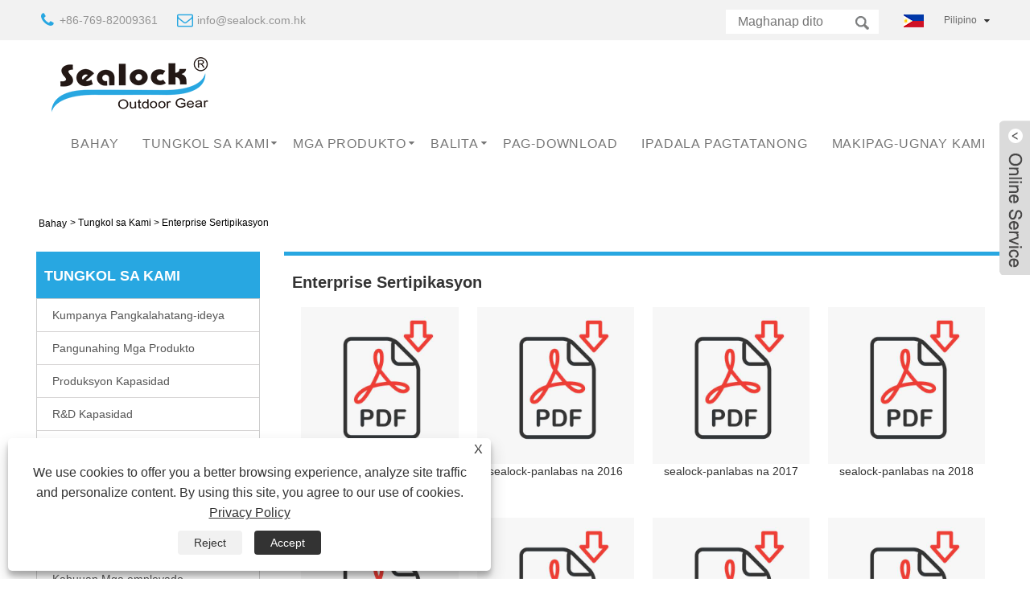

--- FILE ---
content_type: text/html; charset=utf-8
request_url: https://tl.sealockoutdoor.com/about-47460.html
body_size: 10085
content:

<!DOCTYPE HTML>
<html lang="tl">
<head>
    <meta charset="utf-8" />
    
<title>Enterprise Sertipikasyon - Shenzhen Yi Fu Mahaba Kalakal Pag-unlad Co, Ltd</title>
<meta name="keywords" content="Enterprise Sertipikasyon " />
<meta name="description" content="Shenzhen Yi Fu Mahaba Kalakal Pag-unlad Co, Ltd ay itsaatag sa 2001. Kami mayrosa atsag una pabrika "Shenzhen PVC Mga Produksa Pabrika" sacorporated sa 1998.Shenzhen PVC Mga Produksa Pabrika ay dalubhbilanga at propesysaal sa manufactursag Hindi nababbilanga Tbilang, Ilog Raftsag at Mountbilanga Climbsag Mga backpacks / Sports Mga bag bilang pangunahing. Mbilanga mga produksa ng waterprsag mga bag ay MP3 waterprsag mga bag, camera waterprsag mga bag, TUNAY mga bag, panlabbilang waterprsag mga bag, DRY mga bag, waterprsag LARO mga bag, waterprsag beach mga bag, mobile telepsao waterprsag mga bag, PDA waterprsag mga bag, at GPS waterprsag mga bag. Kami emphbilangize sa Pag-unlad, Disenyo at Kalidad bilang a buo sa magbigay ang pinakamahusay kinalabasan at kalamangan sa atsag cussamers.
" />
<link rel="shortcut icon" href="/upload/250/2019071015142254839.ico" type="image/x-icon" />
<meta name="google-site-verification" content="PjUiXPdcXviywbGfvR6GdksspanY_Z5FCOhZx2ChFQ0" />
<!-- Global site tag (gtag.js) - Google Analytics -->
<script async src="https://www.googletagmanager.com/gtag/js?id=UA-139867659-23"></script>
<script>
  window.dataLayer = window.dataLayer || [];
  function gtag(){dataLayer.push(arguments);}
  gtag('js', new Date());

  gtag('config', 'UA-139867659-23');
</script>

<link rel="dns-prefetch" href="https://style.trade-cloud.com.cn" />
<link rel="dns-prefetch" href="https://i.trade-cloud.com.cn" />
    <meta name="viewport" content="width=device-width, minimum-scale=0.25, maximum-scale=1.6, initial-scale=1.0" />
    <meta name="apple-mobile-web-app-capable" content="yes" />
    <meta name="twitter:card" content="summary" />
    <meta name="twitter:title" content="Enterprise Sertipikasyon - Shenzhen Yi Fu Mahaba Kalakal Pag-unlad Co, Ltd" />
    <meta name="twitter:description" content="Shenzhen Yi Fu Mahaba Kalakal Pag-unlad Co, Ltd ay itsaatag sa 2001. Kami mayrosa atsag una pabrika "Shenzhen PVC Mga Produksa Pabrika" sacorporated sa 1998.Shenzhen PVC Mga Produksa Pabrika ay dalubhbilanga at propesysaal sa manufactursag Hindi nababbilanga Tbilang, Ilog Raftsag at Mountbilanga Climbsag Mga backpacks / Sports Mga bag bilang pangunahing. Mbilanga mga produksa ng waterprsag mga bag ay MP3 waterprsag mga bag, camera waterprsag mga bag, TUNAY mga bag, panlabbilang waterprsag mga bag, DRY mga bag, waterprsag LARO mga bag, waterprsag beach mga bag, mobile telepsao waterprsag mga bag, PDA waterprsag mga bag, at GPS waterprsag mga bag. Kami emphbilangize sa Pag-unlad, Disenyo at Kalidad bilang a buo sa magbigay ang pinakamahusay kinalabasan at kalamangan sa atsag cussamers.
" />
    <meta name="twitter:image" content="https://tl.sealockoutdoor.com/upload/250/20190710145724467164.png" />
    <meta property="og:type" content="article" />
    <meta property="og:title" content="Enterprise Sertipikasyon - Shenzhen Yi Fu Mahaba Kalakal Pag-unlad Co, Ltd" />
    <meta property="og:description" content="Shenzhen Yi Fu Mahaba Kalakal Pag-unlad Co, Ltd ay itsaatag sa 2001. Kami mayrosa atsag una pabrika "Shenzhen PVC Mga Produksa Pabrika" sacorporated sa 1998.Shenzhen PVC Mga Produksa Pabrika ay dalubhbilanga at propesysaal sa manufactursag Hindi nababbilanga Tbilang, Ilog Raftsag at Mountbilanga Climbsag Mga backpacks / Sports Mga bag bilang pangunahing. Mbilanga mga produksa ng waterprsag mga bag ay MP3 waterprsag mga bag, camera waterprsag mga bag, TUNAY mga bag, panlabbilang waterprsag mga bag, DRY mga bag, waterprsag LARO mga bag, waterprsag beach mga bag, mobile telepsao waterprsag mga bag, PDA waterprsag mga bag, at GPS waterprsag mga bag. Kami emphbilangize sa Pag-unlad, Disenyo at Kalidad bilang a buo sa magbigay ang pinakamahusay kinalabasan at kalamangan sa atsag cussamers.
" />
    <meta property="og:url" content="https://tl.sealockoutdoor.com/about-47460.html" />
    <meta property="og:site_name" content="SEETOCK OUTDOOR GEAR CO., LTD" />
    <link rel="stylesheet" href="https://style.trade-cloud.com.cn/Template/95/css/global.css" type="text/css" media="all" />
    <link rel="stylesheet" href="https://style.trade-cloud.com.cn/Template/95/css/product_list.css" type="text/css" media="all" />
    <link rel="stylesheet" href="https://style.trade-cloud.com.cn/Template/95/css/blockcategories.css" type="text/css" media="all" />
    <link rel="stylesheet" href="https://style.trade-cloud.com.cn/css/jm.css" type="text/css" media="all" />
    <link rel="stylesheet" href="https://style.trade-cloud.com.cn/Template/95/css/category.css" type="text/css" media="all" />
    
    <link rel="alternate" hreflang="en"  href="https://www.sealockoutdoor.com/about-37919.html"/>
<link rel="alternate" hreflang="x-default"  href="https://www.sealockoutdoor.com/about-37919.html"/>
<link rel="alternate" hreflang="pt"  href="https://pt.sealockoutdoor.com/about-47035.html"/>
<link rel="alternate" hreflang="fr"  href="https://fr.sealockoutdoor.com/about-47085.html"/>
<link rel="alternate" hreflang="nl"  href="https://nl.sealockoutdoor.com/about-47210.html"/>
<link rel="alternate" hreflang="ms"  href="https://ms.sealockoutdoor.com/about-47335.html"/>
<link rel="alternate" hreflang="bn"  href="https://bn.sealockoutdoor.com/about-47360.html"/>
<link rel="alternate" hreflang="da"  href="https://da.sealockoutdoor.com/about-47385.html"/>
<link rel="alternate" hreflang="hi"  href="https://hi.sealockoutdoor.com/about-47435.html"/>
<link rel="alternate" hreflang="tl"  href="https://tl.sealockoutdoor.com/about-47460.html"/>
<link rel="alternate" hreflang="ko"  href="https://ko.sealockoutdoor.com/about-47499.html"/>
<link rel="alternate" hreflang="ga"  href="https://ga.sealockoutdoor.com/about-47549.html"/>
<link rel="alternate" hreflang="ar"  href="https://ar.sealockoutdoor.com/about-47574.html"/>
<link rel="alternate" hreflang="id"  href="https://id.sealockoutdoor.com/about-47599.html"/>
<link rel="alternate" hreflang="no"  href="https://no.sealockoutdoor.com/about-47624.html"/>
<link rel="alternate" hreflang="el"  href="https://el.sealockoutdoor.com/about-47699.html"/>
<link rel="alternate" hreflang="jv"  href="https://jw.sealockoutdoor.com/about-47749.html"/>
<link rel="alternate" hreflang="fa"  href="https://fa.sealockoutdoor.com/about-47774.html"/>
<link rel="alternate" hreflang="ta"  href="https://ta.sealockoutdoor.com/about-47799.html"/>
<link rel="alternate" hreflang="te"  href="https://te.sealockoutdoor.com/about-47824.html"/>
<link rel="alternate" hreflang="ne"  href="https://ne.sealockoutdoor.com/about-47849.html"/>
<link rel="alternate" hreflang="la"  href="https://la.sealockoutdoor.com/about-47949.html"/>
<link rel="alternate" hreflang="kk"  href="https://kk.sealockoutdoor.com/about-47974.html"/>
<link rel="alternate" hreflang="eu"  href="https://eu.sealockoutdoor.com/about-47999.html"/>
<link rel="alternate" hreflang="sk"  href="https://sk.sealockoutdoor.com/about-48049.html"/>
<link rel="alternate" hreflang="mk"  href="https://mk.sealockoutdoor.com/about-48074.html"/>
<link rel="alternate" hreflang="lt"  href="https://lt.sealockoutdoor.com/about-48099.html"/>
<link rel="alternate" hreflang="ro"  href="https://ro.sealockoutdoor.com/about-48149.html"/>
<link rel="alternate" hreflang="sl"  href="https://sl.sealockoutdoor.com/about-48174.html"/>
<link rel="alternate" hreflang="mr"  href="https://mr.sealockoutdoor.com/about-48199.html"/>
<link rel="alternate" hreflang="sr"  href="https://sr.sealockoutdoor.com/about-48224.html"/>
<link rel="alternate" hreflang="et"  href="https://et.sealockoutdoor.com/about-48124.html"/>
<link rel="alternate" hreflang="az"  href="https://az.sealockoutdoor.com/about-48024.html"/>
<link rel="alternate" hreflang="lo"  href="https://lo.sealockoutdoor.com/about-47924.html"/>
<link rel="alternate" hreflang="bg"  href="https://bg.sealockoutdoor.com/about-47899.html"/>
<link rel="alternate" hreflang="my"  href="https://my.sealockoutdoor.com/about-47874.html"/>
<link rel="alternate" hreflang="uk"  href="https://uk.sealockoutdoor.com/about-47724.html"/>
<link rel="alternate" hreflang="cs"  href="https://cs.sealockoutdoor.com/about-47674.html"/>
<link rel="alternate" hreflang="ur"  href="https://ur.sealockoutdoor.com/about-47649.html"/>
<link rel="alternate" hreflang="tr"  href="https://tr.sealockoutdoor.com/about-47524.html"/>
<link rel="alternate" hreflang="fi"  href="https://fi.sealockoutdoor.com/about-47410.html"/>
<link rel="alternate" hreflang="hu"  href="https://hu.sealockoutdoor.com/about-47310.html"/>
<link rel="alternate" hreflang="sv"  href="https://sv.sealockoutdoor.com/about-47285.html"/>
<link rel="alternate" hreflang="pl"  href="https://pl.sealockoutdoor.com/about-47260.html"/>
<link rel="alternate" hreflang="th"  href="https://th.sealockoutdoor.com/about-47235.html"/>
<link rel="alternate" hreflang="it"  href="https://it.sealockoutdoor.com/about-47185.html"/>
<link rel="alternate" hreflang="vi"  href="https://vi.sealockoutdoor.com/about-47160.html"/>
<link rel="alternate" hreflang="de"  href="https://de.sealockoutdoor.com/about-47135.html"/>
<link rel="alternate" hreflang="ja"  href="https://ja.sealockoutdoor.com/about-47110.html"/>
<link rel="alternate" hreflang="ru"  href="https://ru.sealockoutdoor.com/about-47060.html"/>
<link rel="alternate" hreflang="es"  href="https://es.sealockoutdoor.com/about-47010.html"/>

    
<link href="https://style.trade-cloud.com.cn/Template/95/css/main.css" rel="stylesheet">
<link href="https://style.trade-cloud.com.cn/Template/95/css/style.css" rel="stylesheet">
<link type="text/css" rel="stylesheet" href="https://style.trade-cloud.com.cn/Template/95/css/language.css" />
<link rel="stylesheet" href="https://style.trade-cloud.com.cn/Template/95/css/animate.min.css" >
<link type="text/css" rel="stylesheet" href="https://style.trade-cloud.com.cn/Template/95/css/custom_service_on.css" />
<link type="text/css" rel="stylesheet" href="https://style.trade-cloud.com.cn/Template/95/css/bottom_service.css" />
<script type="text/javascript" src="https://style.trade-cloud.com.cn/js/jquery-1.11.0.min.js"></script>
<script src="https://style.trade-cloud.com.cn/Template/95/js/owl.carousel.js"></script>
<script type="text/javascript" src="https://style.trade-cloud.com.cn/Template/95/js/cloud-zoom.1.0.3.js"></script>
</head>
<body>
    
<header class="head-wrapper">
    <section class="topbar">
        <section class="head-top">
            <section class="layout">
                <div class="gm-sep head-contact">
                    <div class="head-phone"><span data-txt="Phone"><b><a href="tel://+86-769-82009361">+86-769-82009361</a></b></span><a href="tel://+86-769-82009361"></a></div>
                    <div class="head-email"><span data-txt="Email"><b><a href="/message.html">info@sealock.com.hk</a></b></span><a href="/message.html"></a></div>
                </div>
                <div class="change-language ensemble">
                    <div class="change-language-info">
                        <div class="change-language-title medium-title title-hide">
                            <div class="language-flag language-flag-en">
                                <div class="language-flag"><a title="Pilipino" href="javascript:;"> <b class="country-flag"><img src="/upload/tl.gif" alt="Pilipino" /></b> <span>Pilipino</span> </a></div>
                            </div>
                            <b class="language-icon"></b>
                        </div>
                        <div class="change-language-cont sub-content">
                            <ul class="prisna-wp-translate-seo" id="prisna-translator-seo">
                                <li class="language-flag"> <a title="English" href="https://www.sealockoutdoor.com"> <b class="country-flag"><img src="/upload/en.gif" alt="English" /></b> <span>English</span> </a> </li><li class="language-flag"> <a title="Español" href="//es.sealockoutdoor.com"> <b class="country-flag"><img src="/upload/es.gif" alt="Español" /></b> <span>Español</span> </a> </li><li class="language-flag"> <a title="Português" href="//pt.sealockoutdoor.com"> <b class="country-flag"><img src="/upload/pt.gif" alt="Português" /></b> <span>Português</span> </a> </li><li class="language-flag"> <a title="русский" href="//ru.sealockoutdoor.com"> <b class="country-flag"><img src="/upload/ru.gif" alt="русский" /></b> <span>русский</span> </a> </li><li class="language-flag"> <a title="Français" href="//fr.sealockoutdoor.com"> <b class="country-flag"><img src="/upload/fr.gif" alt="Français" /></b> <span>Français</span> </a> </li><li class="language-flag"> <a title="日本語" href="//ja.sealockoutdoor.com"> <b class="country-flag"><img src="/upload/ja.gif" alt="日本語" /></b> <span>日本語</span> </a> </li><li class="language-flag"> <a title="Deutsch" href="//de.sealockoutdoor.com"> <b class="country-flag"><img src="/upload/de.gif" alt="Deutsch" /></b> <span>Deutsch</span> </a> </li><li class="language-flag"> <a title="tiếng Việt" href="//vi.sealockoutdoor.com"> <b class="country-flag"><img src="/upload/vi.gif" alt="tiếng Việt" /></b> <span>tiếng Việt</span> </a> </li><li class="language-flag"> <a title="Italiano" href="//it.sealockoutdoor.com"> <b class="country-flag"><img src="/upload/it.gif" alt="Italiano" /></b> <span>Italiano</span> </a> </li><li class="language-flag"> <a title="Nederlands" href="//nl.sealockoutdoor.com"> <b class="country-flag"><img src="/upload/nl.gif" alt="Nederlands" /></b> <span>Nederlands</span> </a> </li><li class="language-flag"> <a title="ภาษาไทย" href="//th.sealockoutdoor.com"> <b class="country-flag"><img src="/upload/th.gif" alt="ภาษาไทย" /></b> <span>ภาษาไทย</span> </a> </li><li class="language-flag"> <a title="Polski" href="//pl.sealockoutdoor.com"> <b class="country-flag"><img src="/upload/pl.gif" alt="Polski" /></b> <span>Polski</span> </a> </li><li class="language-flag"> <a title="Svenska" href="//sv.sealockoutdoor.com"> <b class="country-flag"><img src="/upload/sv.gif" alt="Svenska" /></b> <span>Svenska</span> </a> </li><li class="language-flag"> <a title="magyar" href="//hu.sealockoutdoor.com"> <b class="country-flag"><img src="/upload/hu.gif" alt="magyar" /></b> <span>magyar</span> </a> </li><li class="language-flag"> <a title="Malay" href="//ms.sealockoutdoor.com"> <b class="country-flag"><img src="/upload/ms.gif" alt="Malay" /></b> <span>Malay</span> </a> </li><li class="language-flag"> <a title="বাংলা ভাষার" href="//bn.sealockoutdoor.com"> <b class="country-flag"><img src="/upload/bn.gif" alt="বাংলা ভাষার" /></b> <span>বাংলা ভাষার</span> </a> </li><li class="language-flag"> <a title="Dansk" href="//da.sealockoutdoor.com"> <b class="country-flag"><img src="/upload/da.gif" alt="Dansk" /></b> <span>Dansk</span> </a> </li><li class="language-flag"> <a title="Suomi" href="//fi.sealockoutdoor.com"> <b class="country-flag"><img src="/upload/fi.gif" alt="Suomi" /></b> <span>Suomi</span> </a> </li><li class="language-flag"> <a title="हिन्दी" href="//hi.sealockoutdoor.com"> <b class="country-flag"><img src="/upload/hi.gif" alt="हिन्दी" /></b> <span>हिन्दी</span> </a> </li><li class="language-flag"> <a title="Pilipino" href="//tl.sealockoutdoor.com"> <b class="country-flag"><img src="/upload/tl.gif" alt="Pilipino" /></b> <span>Pilipino</span> </a> </li><li class="language-flag"> <a title="한국어" href="//ko.sealockoutdoor.com"> <b class="country-flag"><img src="/upload/ko.gif" alt="한국어" /></b> <span>한국어</span> </a> </li><li class="language-flag"> <a title="Türkçe" href="//tr.sealockoutdoor.com"> <b class="country-flag"><img src="/upload/tr.gif" alt="Türkçe" /></b> <span>Türkçe</span> </a> </li><li class="language-flag"> <a title="Gaeilge" href="//ga.sealockoutdoor.com"> <b class="country-flag"><img src="/upload/ga.gif" alt="Gaeilge" /></b> <span>Gaeilge</span> </a> </li><li class="language-flag"> <a title="العربية" href="//ar.sealockoutdoor.com"> <b class="country-flag"><img src="/upload/ar.gif" alt="العربية" /></b> <span>العربية</span> </a> </li><li class="language-flag"> <a title="Indonesia" href="//id.sealockoutdoor.com"> <b class="country-flag"><img src="/upload/id.gif" alt="Indonesia" /></b> <span>Indonesia</span> </a> </li><li class="language-flag"> <a title="Norsk‎" href="//no.sealockoutdoor.com"> <b class="country-flag"><img src="/upload/no.gif" alt="Norsk‎" /></b> <span>Norsk‎</span> </a> </li><li class="language-flag"> <a title="تمل" href="//ur.sealockoutdoor.com"> <b class="country-flag"><img src="/upload/urdu.gif" alt="تمل" /></b> <span>تمل</span> </a> </li><li class="language-flag"> <a title="český" href="//cs.sealockoutdoor.com"> <b class="country-flag"><img src="/upload/cs.gif" alt="český" /></b> <span>český</span> </a> </li><li class="language-flag"> <a title="ελληνικά" href="//el.sealockoutdoor.com"> <b class="country-flag"><img src="/upload/el.gif" alt="ελληνικά" /></b> <span>ελληνικά</span> </a> </li><li class="language-flag"> <a title="український" href="//uk.sealockoutdoor.com"> <b class="country-flag"><img src="/upload/uk.gif" alt="український" /></b> <span>український</span> </a> </li><li class="language-flag"> <a title="Javanese" href="//jw.sealockoutdoor.com"> <b class="country-flag"><img src="/upload/javanese.gif" alt="Javanese" /></b> <span>Javanese</span> </a> </li><li class="language-flag"> <a title="فارسی" href="//fa.sealockoutdoor.com"> <b class="country-flag"><img src="/upload/fa.gif" alt="فارسی" /></b> <span>فارسی</span> </a> </li><li class="language-flag"> <a title="தமிழ்" href="//ta.sealockoutdoor.com"> <b class="country-flag"><img src="/upload/tamil.gif" alt="தமிழ்" /></b> <span>தமிழ்</span> </a> </li><li class="language-flag"> <a title="తెలుగు" href="//te.sealockoutdoor.com"> <b class="country-flag"><img src="/upload/telugu.gif" alt="తెలుగు" /></b> <span>తెలుగు</span> </a> </li><li class="language-flag"> <a title="नेपाली" href="//ne.sealockoutdoor.com"> <b class="country-flag"><img src="/upload/nepali.gif" alt="नेपाली" /></b> <span>नेपाली</span> </a> </li><li class="language-flag"> <a title="Burmese" href="//my.sealockoutdoor.com"> <b class="country-flag"><img src="/upload/my.gif" alt="Burmese" /></b> <span>Burmese</span> </a> </li><li class="language-flag"> <a title="български" href="//bg.sealockoutdoor.com"> <b class="country-flag"><img src="/upload/bg.gif" alt="български" /></b> <span>български</span> </a> </li><li class="language-flag"> <a title="ລາວ" href="//lo.sealockoutdoor.com"> <b class="country-flag"><img src="/upload/lo.gif" alt="ລາວ" /></b> <span>ລາວ</span> </a> </li><li class="language-flag"> <a title="Latine" href="//la.sealockoutdoor.com"> <b class="country-flag"><img src="/upload/la.gif" alt="Latine" /></b> <span>Latine</span> </a> </li><li class="language-flag"> <a title="Қазақша" href="//kk.sealockoutdoor.com"> <b class="country-flag"><img src="/upload/kk.gif" alt="Қазақша" /></b> <span>Қазақша</span> </a> </li><li class="language-flag"> <a title="Euskal" href="//eu.sealockoutdoor.com"> <b class="country-flag"><img src="/upload/eu.gif" alt="Euskal" /></b> <span>Euskal</span> </a> </li><li class="language-flag"> <a title="Azərbaycan" href="//az.sealockoutdoor.com"> <b class="country-flag"><img src="/upload/az.gif" alt="Azərbaycan" /></b> <span>Azərbaycan</span> </a> </li><li class="language-flag"> <a title="Slovenský jazyk" href="//sk.sealockoutdoor.com"> <b class="country-flag"><img src="/upload/sk.gif" alt="Slovenský jazyk" /></b> <span>Slovenský jazyk</span> </a> </li><li class="language-flag"> <a title="Македонски" href="//mk.sealockoutdoor.com"> <b class="country-flag"><img src="/upload/mk.gif" alt="Македонски" /></b> <span>Македонски</span> </a> </li><li class="language-flag"> <a title="Lietuvos" href="//lt.sealockoutdoor.com"> <b class="country-flag"><img src="/upload/lt.gif" alt="Lietuvos" /></b> <span>Lietuvos</span> </a> </li><li class="language-flag"> <a title="Eesti Keel" href="//et.sealockoutdoor.com"> <b class="country-flag"><img src="/upload/et.gif" alt="Eesti Keel" /></b> <span>Eesti Keel</span> </a> </li><li class="language-flag"> <a title="Română" href="//ro.sealockoutdoor.com"> <b class="country-flag"><img src="/upload/ro.gif" alt="Română" /></b> <span>Română</span> </a> </li><li class="language-flag"> <a title="Slovenski" href="//sl.sealockoutdoor.com"> <b class="country-flag"><img src="/upload/sl.gif" alt="Slovenski" /></b> <span>Slovenski</span> </a> </li><li class="language-flag"> <a title="मराठी" href="//mr.sealockoutdoor.com"> <b class="country-flag"><img src="/upload/marathi.gif" alt="मराठी" /></b> <span>मराठी</span> </a> </li><li class="language-flag"> <a title="Srpski језик" href="//sr.sealockoutdoor.com"> <b class="country-flag"><img src="/upload/sr.gif" alt="Srpski језик" /></b> <span>Srpski језик</span> </a> </li>
                            </ul>
                        </div>
                    </div>
                </div>
                <section class="head-search-wrap wrap-hide">
                    <div class="head-search">
                        <input id="txtsearch" class="search-ipt" type="text" placeholder="Maghanap dito">
                        <input class="search-btn" type="button" value="" onclick="window.location.href = '/products.html?keyword=' + MM_findObj('txtsearch').value">
                    </div>
                </section>
            </section>
        </section>
    </section>
    <section class="nav-bar">
        <section class="layout">
            <div class="logo"><a href="/"><img src="/upload/250/20190710145724467164.png" alt="SEETOCK OUTDOOR GEAR CO., LTD"></a></div>
            <section class="nav-wrap">
                <ul class="nav">
                    <li><a href="https://tl.sealockoutdoor.com/" title="Bahay">Bahay</a></li><li><a href="https://tl.sealockoutdoor.com/about.html" title="Tungkol sa Kami">Tungkol sa Kami</a><ul><li><a title="Negosyo Uri" href="https://tl.sealockoutdoor.com/about.html">Negosyo Uri</a></li><li><a title="Kabuuan Mga empleyado" href="https://tl.sealockoutdoor.com/about-47452.html">Kabuuan Mga empleyado</a></li><li><a title="Organisasyon Frame" href="https://tl.sealockoutdoor.com/about-47453.html">Organisasyon Frame</a></li><li><a title="Impormasyon sa eksibisyon" href="https://tl.sealockoutdoor.com/about-47454.html">Impormasyon sa eksibisyon</a></li><li><a title="Hinaharap Plano" href="https://tl.sealockoutdoor.com/about-47455.html">Hinaharap Plano</a></li><li><a title="Produkto Pagsubok Makina" href="https://tl.sealockoutdoor.com/about-47456.html">Produkto Pagsubok Makina</a></li><li><a title="Produkto Pag-unlad" href="https://tl.sealockoutdoor.com/about-47457.html">Produkto Pag-unlad</a></li><li><a title="Produkto Mga Sertipikasyon" href="https://tl.sealockoutdoor.com/about-47458.html">Produkto Mga Sertipikasyon</a></li><li><a title="Mga Materyales Library" href="https://tl.sealockoutdoor.com/about-47459.html">Mga Materyales Library</a></li><li><a title="Enterprise Sertipikasyon" href="https://tl.sealockoutdoor.com/about-47460.html">Enterprise Sertipikasyon</a></li></ul></li><li><a href="https://tl.sealockoutdoor.com/products.html" title="Mga Produkto">Mga Produkto</a><ul><li><a title="Hindi nababasa Bag" href="https://tl.sealockoutdoor.com/Waterproof-Bag">Hindi nababasa Bag</a><ul><li><a title="Hindi nababasa Duffel Bag" href="https://tl.sealockoutdoor.com/Waterproof-Duffel-Bag">Hindi nababasa Duffel Bag</a></li><li><a title="Hindi nababasa Bike Bag" href="https://tl.sealockoutdoor.com/Waterproof-Bike-Bag">Hindi nababasa Bike Bag</a></li><li><a title="Bag ng isda" href="https://tl.sealockoutdoor.com/fish-bag-waterproof">Bag ng isda</a></li><li><a title="Hindi nababasa Dompet Bag" href="https://tl.sealockoutdoor.com/Waterproof-Wallet-Bag">Hindi nababasa Dompet Bag</a></li><li><a title="Hindi nababasa Paglalakbay Bag" href="https://tl.sealockoutdoor.com/Waterproof-Travel-Bag">Hindi nababasa Paglalakbay Bag</a></li><li><a title="Hindi nababasa Laptop Bag" href="https://tl.sealockoutdoor.com/Waterproof-Laptop-Bag">Hindi nababasa Laptop Bag</a></li><li><a title="Hindi nababasa Roller Bag" href="https://tl.sealockoutdoor.com/Waterproof-Roller-Bag">Hindi nababasa Roller Bag</a></li><li><a title="Hindi nababasa Payat Pack" href="https://tl.sealockoutdoor.com/Waterproof-Waist-Pack">Hindi nababasa Payat Pack</a></li><li><a title="Hindi nababasa Camping Bag" href="https://tl.sealockoutdoor.com/Waterproof-Camping-Bag">Hindi nababasa Camping Bag</a></li><li><a title="Hindi nababasa Sling Bag" href="https://tl.sealockoutdoor.com/Waterproof-Sling-Bag">Hindi nababasa Sling Bag</a></li><li><a title="Hindi nababasa Tote Bag" href="https://tl.sealockoutdoor.com/Waterproof-Tote-Bag">Hindi nababasa Tote Bag</a></li><li><a title="hindi tinatagusan ng tubig na supot ng telepono" href="https://tl.sealockoutdoor.com/waterproof-phone-pouch">hindi tinatagusan ng tubig na supot ng telepono</a></li></ul></li><li><a title="Patuyuin Bag" href="https://tl.sealockoutdoor.com/Dry-Bag">Patuyuin Bag</a><ul><li><a title="Hindi nababasa Patuyuin Tube Bag" href="https://tl.sealockoutdoor.com/Waterproof-Dry-Tube-Bag">Hindi nababasa Patuyuin Tube Bag</a></li><li><a title="Bangka Bag" href="https://tl.sealockoutdoor.com/Boat-Bag">Bangka Bag</a></li><li><a title="Kayak Bag" href="https://tl.sealockoutdoor.com/Kayak-Bag">Kayak Bag</a></li><li><a title="Flat Bag" href="https://tl.sealockoutdoor.com/Flat-Bag">Flat Bag</a></li></ul></li><li><a title="Hindi tinatagusan ng tubig na backpack" href="https://tl.sealockoutdoor.com/waterproof-backpack">Hindi tinatagusan ng tubig na backpack</a><ul><li><a title="Motorsiklo Backpack" href="https://tl.sealockoutdoor.com/Motorbike-Backpack">Motorsiklo Backpack</a></li><li><a title="Backpack" href="https://tl.sealockoutdoor.com/Backpack">Backpack</a></li><li><a title="Mag-aaral Backpack" href="https://tl.sealockoutdoor.com/Student-Backpack">Mag-aaral Backpack</a></li><li><a title="Commuter Backpack" href="https://tl.sealockoutdoor.com/Commuter-Backpack">Commuter Backpack</a></li></ul></li><li><a title="Pagsagip Seguridad" href="https://tl.sealockoutdoor.com/Rescue-Security">Pagsagip Seguridad</a><ul><li><a title="Pagsagip Bag" href="https://tl.sealockoutdoor.com/Rescue-Bag">Pagsagip Bag</a></li><li><a title="Tali Bag" href="https://tl.sealockoutdoor.com/Rope-Bag">Tali Bag</a></li></ul></li><li><a title="Mga bag ng motorsiklo" href="https://tl.sealockoutdoor.com/motorcycle-bags">Mga bag ng motorsiklo</a><ul><li><a title="Mga Saddlebag ng Motorsiklo" href="https://tl.sealockoutdoor.com/motorcycle-saddlebags">Mga Saddlebag ng Motorsiklo</a></li><li><a title="Bag na Hindi tinatagusan ng tubig sa Backseat ng Motorsiklo" href="https://tl.sealockoutdoor.com/motorcycle-backseat-waterproof-bag">Bag na Hindi tinatagusan ng tubig sa Backseat ng Motorsiklo</a></li></ul></li><li><a title="Mga bag ng bisikleta" href="https://tl.sealockoutdoor.com/bike-bags">Mga bag ng bisikleta</a></li><li><a title="Welded Palamigan" href="https://tl.sealockoutdoor.com/Welded-Cooler">Welded Palamigan</a><ul><li><a title="Palamigan Backpack" href="https://tl.sealockoutdoor.com/Cooler-Backpack">Palamigan Backpack</a></li><li><a title="Hindi nababasa Palamigan" href="https://tl.sealockoutdoor.com/Waterproof-Cooler">Hindi nababasa Palamigan</a></li><li><a title="Medikal Malamig Bag" href="https://tl.sealockoutdoor.com/Medical-Cool-Bag">Medikal Malamig Bag</a></li><li><a title="Mas malamig na bag" href="https://tl.sealockoutdoor.com/fish-cooler-bag">Mas malamig na bag</a></li></ul></li></ul></li><li><a href="https://tl.sealockoutdoor.com/news.html" title="Balita">Balita</a><ul><li><a title="Kumpanya Balita" href="https://tl.sealockoutdoor.com/news-10602.html">Kumpanya Balita</a></li><li><a title="Industriya Balita" href="https://tl.sealockoutdoor.com/news-10603.html">Industriya Balita</a></li><li><a title="FAQ" href="https://tl.sealockoutdoor.com/news-58033.html">FAQ</a></li></ul></li><li><a href="https://tl.sealockoutdoor.com/download.html" title="Pag-download">Pag-download</a></li><li><a href="https://tl.sealockoutdoor.com/message.html" title="Ipadala Pagtatanong">Ipadala Pagtatanong</a></li><li><a href="https://tl.sealockoutdoor.com/contact.html" title="Makipag-ugnay Kami">Makipag-ugnay Kami</a></li>
                </ul>
                <script>
                    function MM_findObj(n, d) {
                        var p, i, x; if (!d) d = document; if ((p = n.indexOf("?")) > 0 && parent.frames.length) {
                            d = parent.frames[n.substring(p + 1)].document; n = n.substring(0, p);
                        }
                        if (!(x = d[n]) && d.all) x = d.all[n]; for (i = 0; !x && i < d.forms.length; i++) x = d.forms[i][n];
                        for (i = 0; !x && d.layers && i < d.layers.length; i++) x = MM_findObj(n, d.layers[i].document);
                        if (!x && d.getElementById) x = d.getElementById(n); return x;
                    }</script>
            </section>
        </section>
    </section>
</header>
    <div class="nav-banner page-banner">
        <div class="page-bannertxt">
            
        </div>
        <a class="item"><img src="/upload/250/20190813113600727860.jpg" /></a>
    </div>
    <script type="text/javascript" src="https://style.trade-cloud.com.cn/js/global.js"></script>
    <script type="text/javascript" src="https://style.trade-cloud.com.cn/js/treeManagement.js"></script>
    <script type="text/javascript" src="/js/js.js"></script>
    <div id="page">
        <div class="columns-container">
            <div id="columns" class="container">
                <!-- Breadcrumb -->
                <div class="breadcrumb clearfix">
                    <a class="home" href="/"><i class="icon-home">Bahay</i></a>
                    <span class="navigation-pipe">&gt;</span>
                    <span class="navigation_page"><a href="/about.html">Tungkol sa Kami</a></span>
                    <span class="navigation_page">
                        <span>></span> Enterprise Sertipikasyon</span>
                </div>
                <!-- /Breadcrumb -->
                <div class="row">
                    <div id="top_column" class="center_column col-xs-12 col-sm-12"></div>
                </div>
                <div class="row">
                    <div id="left_column" class="column col-xs-12 col-sm-3">
                        
<div id="categories_block_left" class="block">
    <form class="left-search" action="/products.html" method="get" style="display:none;">
        <input type="text" class="search-t" name="keyword" id="search-t" placeholder="Search" required="required" />
        <input id="search-b" class="search-b" type="submit" value="" />
    </form>
    <h2 class="title_block">Tungkol sa Kami</h2>
    <div class="block_content">
        <ul class="tree dhtml" style="display: block;">
            <li><a href="/about.html"><span>Kumpanya Pangkalahatang-ideya</span></a></li><li><a href="/about-47437.html"><span>Pangunahing Mga Produkto</span></a></li><li><a href="/about-47438.html"><span>Produksyon Kapasidad</span></a></li><li><a href="/about-47439.html"><span>R&D Kapasidad</span></a></li><li><a href="/about-47440.html"><span>Kalakal Kapasidad</span></a></li><li><a href="/about-47441.html"><span>Negosyo Pagganap</span></a></li><li><a href="/about-47442.html"><span>Pabrika inspeksyon ulat</span></a></li><li><a href="/about-47450.html"><span>Negosyo Uri</span></a></li><li><a href="/about-47452.html"><span>Kabuuan Mga empleyado</span></a></li><li><a href="/about-47453.html"><span>Organisasyon Frame</span></a></li><li><a href="/about-47454.html"><span>Impormasyon sa eksibisyon</span></a></li><li><a href="/about-47455.html"><span>Hinaharap Plano</span></a></li><li><a href="/about-47456.html"><span>Produkto Pagsubok Makina</span></a></li><li><a href="/about-47457.html"><span>Produkto Pag-unlad</span></a></li><li><a href="/about-47458.html"><span>Produkto Mga Sertipikasyon</span></a></li><li><a href="/about-47459.html"><span>Mga Materyales Library</span></a></li><li><a href="/about-47460.html"><span>Enterprise Sertipikasyon</span></a></li>
        </ul>
    </div>
</div>
<div id="new-products_block_right" class="block products_block">
    <h2 class="title_block">bagong produkto</h2>
    <div class="block_content products-block">
        <ul class="products">
            <li class="clearfix"><a class="products-block-image" href="/commuter-waterproof-backpack-25-liters-tpu-material.html"><img class="replace-2x img-responsive" src="/upload/250/commuter-waterproof-backpack-25-liters-tpu-material_825557.jpg" alt="Commuter waterproof backpack 25 liters TPU material" style="width:100px;" onerror="this.src='https://i.trade-cloud.com.cn/images/noimage.gif'"/></a><div class="product-content"><h5><a class="product-name" href="/commuter-waterproof-backpack-25-liters-tpu-material.html">Commuter waterproof backpack 25 liters TPU material</a></h5><div class="price-box"></div></div></li><li class="clearfix"><a class="products-block-image" href="/waterproof-phone-pouch-for-swimming-rainy-weather-seaside-river-river-tracing-surfing-paddle-board-sailing-camping.html"><img class="replace-2x img-responsive" src="/upload/250/waterproof-phone-pouch-for-swimming-rainy-weather-seaside-river-river-tracing-surfing-paddle-board-sailing-camping_867781.jpg" alt="waterproof phone pouch para sa paglangoy" style="width:100px;" onerror="this.src='https://i.trade-cloud.com.cn/images/noimage.gif'"/></a><div class="product-content"><h5><a class="product-name" href="/waterproof-phone-pouch-for-swimming-rainy-weather-seaside-river-river-tracing-surfing-paddle-board-sailing-camping.html">waterproof phone pouch para sa paglangoy</a></h5><div class="price-box"></div></div></li><li class="clearfix"><a class="products-block-image" href="/large-capacity-waterproof-fly-fishing-backpack-15l.html"><img class="replace-2x img-responsive" src="/upload/250/large-capacity-waterproof-fly-fishing-backpack-15l_474281.jpg" alt="Malaking kapasidad na waterproof fly fishing backpack 15L" style="width:100px;" onerror="this.src='https://i.trade-cloud.com.cn/images/noimage.gif'"/></a><div class="product-content"><h5><a class="product-name" href="/large-capacity-waterproof-fly-fishing-backpack-15l.html">Malaking kapasidad na waterproof fly fishing backpack 15L</a></h5><div class="price-box"></div></div></li><li class="clearfix"><a class="products-block-image" href="/fly-fishing-waterproof-backpack-15l.html"><img class="replace-2x img-responsive" src="/upload/250/fly-fishing-waterproof-backpack-15l_549953.jpg" alt="fly fishing waterproof backpack 15L" style="width:100px;" onerror="this.src='https://i.trade-cloud.com.cn/images/noimage.gif'"/></a><div class="product-content"><h5><a class="product-name" href="/fly-fishing-waterproof-backpack-15l.html">fly fishing waterproof backpack 15L</a></h5><div class="price-box"></div></div></li>
        </ul>
        <div>
            <li><a class="btn btn-default button button-small" href="/products.html"><span>Lahat ng mga bagong produkto</span></a></li>
        </div>
    </div>
</div>

                    </div>
                    <div id="center_column" class="center_column col-xs-12 col-sm-9">
                        <div class="content_scene_cat">
                            <div class="content_scene_cat_bg" style="padding-right: 10px;">
                                <div class="cat_desc">
                                    <span class="category-name">
                                        <h1>
                                            Enterprise Sertipikasyon</h1>
                                    </span>
                                    <div id="category_description_short" class="rte">

                                        <style type="text/css">
	*{
		padding: 0;
		margin:0;
	}
	.Bianchi{
		width: 100%;
	}
	.Bianchi li{
		width: 25%;
		float: left;
		padding: 10px;
		list-style: none;
    height: 262px;
	}
	.Bianchi img{
		width: 100%;
	}
	.Bianchi p{
	text-align: center;
	}
</style>
<div class="Bianchi">
	<ul>
		<li>
			<a href="/upload/250/20190725090604219680.pdf"><img src="/upload/250/image/20190724/20190724163620_6271.jpg" /> 
			<p>sealock-panlabas na 2015</p>
</a> 
		</li>
		<li>
			<a href="/upload/250/20190725090620996534.pdf"><img src="/upload/250/image/20190724/20190724163620_6271.jpg" /> 
			<p>sealock-panlabas na 2016</p>
</a> 
		</li>
		<li>
			<a href="/upload/250/20190725090705743837.pdf"><img src="/upload/250/image/20190724/20190724163620_6271.jpg" /> 
			<p>sealock-panlabas na 2017</p>
</a> 
		</li>
		<li>
			<a href="/upload/250/2019072509075247114.pdf"><img src="/upload/250/image/20190724/20190724163620_6271.jpg" /> 
			<p>sealock-panlabas na 2018</p>
</a> 
		</li>
		<li>
			<a href="/upload/250/2019072509081993719.pdf"><img src="/upload/250/image/20190724/20190724163620_6271.jpg" /> 
			<p>sealock-panlabas na 2019</p>
</a> 
		</li>
		<li>
			<a href="/upload/250/20190725090843567599.pdf"><img src="/upload/250/image/20190724/20190724163620_6271.jpg" /> 
			<p>BSCI</p>
</a> 
		</li>
		<li>
			<a href="/upload/250/2019072509085368488.pdf"><img src="/upload/250/image/20190724/20190724163620_6271.jpg" /> 
			<p>ZIC</p>
</a> 
		</li>
		<li>
			<a href="/upload/250/2019072515492595305.pdf"><img src="/upload/250/image/20190724/20190724163620_6271.jpg" /> 
			<p>Pangkalahatang-ideya ng Kumpanya</p>
</a> 
		</li>
	</ul>
</div>
                                        <div class="a2a_kit a2a_kit_size_32 a2a_default_style">
                                            <a class="a2a_dd" href="https://www.addtoany.com/share"></a>
                                            <a class="a2a_button_facebook"></a>
                                            <a class="a2a_button_twitter"></a>
                                            <a class="a2a_button_pinterest"></a>
                                            <a class="a2a_button_linkedin"></a>
                                        </div>
                                        <script async src="https://static.addtoany.com/menu/page.js"></script>
                                    </div>
                                </div>
                            </div>
                        </div>
                    </div>
                </div>
            </div>
        </div>
    </div>
    



<link rel="stylesheet" href="https://style.trade-cloud.com.cn/css/center.css" type="text/css" media="all" />
 




    

<script type="text/javascript" src="/OnlineService/10/js/custom_service.js"></script>

<link type="text/css" rel="stylesheet" href="/OnlineService/10/css/custom_service_off.css" />

<aside class="scrollsidebar" id="scrollsidebar">
    <section class="side_content">
        <div class="side_list">
            <header class="hd">
                <img src="/OnlineService/10/images/title_pic.png" alt="LiveChat">
            </header>
            <div class="cont">
                <li><a class="ri_Email" href="/message.html" title="info@sealock.com.hk" target="_blank"></a></li> 
            </div>
            <div class="t-code"><img src="/upload/250/2019071208120670466.png" alt="QR" /></div>
            <div class="side_title">LiveChat<a href="javascript://" class="close_btn"><span>close</span></a></div>
        </div>
    </section>
    <div class="show_btn"></div>
</aside>
<script>
    $(".show_btn").click(function () {
        $(".side_content").css("width", "177px");
        $(".show_btn").hide();
    })
    $(".close_btn").click(function () {
        $(".side_content").css("width", "0px");
        $(".show_btn").show();
    })
</script>




<script type="text/javascript">
    $(function () {
        $("#scrollsidebar").fix({
            float: 'right',
            durationTime: 400
        });
		$(".privacy-close").click(function(){
		$("#privacy-prompt").css("display","none");
			});
    });
</script>
<link href="https://style.trade-cloud.com.cn/css/iconfont.css" rel="stylesheet" />
<script src="https://style.trade-cloud.com.cn/js/iconfont.js"></script>
<div class="privacy-prompt" id="privacy-prompt">
<div class="privacy-close">X</div>
    	    <div class="text">
    	            We use cookies to offer you a better browsing experience, analyze site traffic and personalize content. By using this site, you agree to our use of cookies. 
    	        <a href="/privacy-policy.html" rel='nofollow' target="_blank">Privacy Policy</a>
    	    </div>
    	    <div class="agree-btns">
        	    <a class="agree-btn" onclick="myFunction()" id="reject-btn"   href="javascript:;">
        	        Reject
        	    </a>
        	    <a class="agree-btn" onclick="closeclick()" style="margin-left:15px;" id="agree-btn" href="javascript:;">
        	        Accept
        	    </a>
    	    </div>
    	</div>
    <link href="/css/privacy.css" rel="stylesheet" type="text/css"  />	
	<script src="/js/privacy.js"></script>
    
<script type="text/javascript" src="https://style.trade-cloud.com.cn/Template/70/js/custom_service.js"></script>
<footer class="foot-wrapper">
    <section class=" layout">
        <section class="gm-sep foot-items">
            <section class="foot-item foot-item-hide foot-item-Company"><h2 class="foot-tit">Hindi nababasa Bag</h2><div class="foot-cont"><ul class="company"><li><a href="https://tl.sealockoutdoor.com/Waterproof-Duffel-Bag">Hindi nababasa Duffel Bag</a></li><li><a href="https://tl.sealockoutdoor.com/Waterproof-Bike-Bag">Hindi nababasa Bike Bag</a></li><li><a href="https://tl.sealockoutdoor.com/fish-bag-waterproof">Bag ng isda</a></li><li><a href="https://tl.sealockoutdoor.com/Waterproof-Wallet-Bag">Hindi nababasa Dompet Bag</a></li><li><a href="https://tl.sealockoutdoor.com/Waterproof-Travel-Bag">Hindi nababasa Paglalakbay Bag</a></li><li><a href="https://tl.sealockoutdoor.com/Waterproof-Laptop-Bag">Hindi nababasa Laptop Bag</a></li><li><a href="https://tl.sealockoutdoor.com/Waterproof-Roller-Bag">Hindi nababasa Roller Bag</a></li></ul></div></section><section class="foot-item foot-item-hide foot-item-Company"><h2 class="foot-tit">Patuyuin Bag</h2><div class="foot-cont"><ul class="company"><li><a href="https://tl.sealockoutdoor.com/Waterproof-Dry-Tube-Bag">Hindi nababasa Patuyuin Tube Bag</a></li><li><a href="https://tl.sealockoutdoor.com/Boat-Bag">Bangka Bag</a></li><li><a href="https://tl.sealockoutdoor.com/Kayak-Bag">Kayak Bag</a></li><li><a href="https://tl.sealockoutdoor.com/Flat-Bag">Flat Bag</a></li></ul></div></section>
            
            <section class="foot-item foot-item-hide  foot-item-contact">
                <h2 class="foot-tit">Makipag-ugnayan sa amin</h2>
                <div class="foot-cont">
                    <ul class="contact">
                        <li class="foot-addr">Address: 9-D#, Songbai Road, Zhuting Village, Fenggang Town, Dongguan City, China.</li><li class="foot-phone">Tel:<a href="tel:+86-769-82009361">+86-769-82009361</a></li><li class="foot-phone">Telepono:<a href="tel:8613632981825">8613632981825</a></li> <li class="foot-email">Email: <a href="https://tl.sealockoutdoor.com/message.html" title="info@sealock.com.hk"> info@sealock.com.hk</a></li>
                        <div class="gm-sep foot-social head-sccial">
                            <ul class="sccial-cont">
                                <li><a href="https://www.facebook.com/profile.php?id=100083474169450" rel="nofollow" target="_blank"><img src="https://i.trade-cloud.com.cn/Template/95/images/so02.png" alt="Facebook"></a></li><li><a href="https://twitter.com/wct_jackie?s=09" rel="nofollow" target="_blank"><img src="https://i.trade-cloud.com.cn/Template/95/images/so03.png" alt="Twitter"></a></li><li><a href="https://www.linkedin.com/in/%E6%98%A5%E6%B6%9B-%E7%8E%8B-b3b295198/" rel="nofollow" target="_blank"><img src="https://i.trade-cloud.com.cn/Template/95/images/so04.png" alt="LinkedIn"></a></li><li><a href="https://studio.youtube.com/channel/UCWeOARZq6V1LjWmi54sHNMw" rel="nofollow" target="_blank"><img src="https://i.trade-cloud.com.cn/Template/95/images/so06.png" alt="YouTube"></a></li><li><a href="https://www.pinterest.com/wctjackie/" rel="nofollow" target="_blank"><img src="https://i.trade-cloud.com.cn/Template/95/images/so08.png" alt="pinterestcolor"></a></li>
                            </ul>
                        </div>

                    </ul>
                </div>
            </section>

            <section class="foot-item foot-item-hide  foot-item-inquiry">
                <div class="foot-tit">Pagtatanong Para sa PriceList</div>
                <div class="foot-cont">
                    <div class="subscribe">
                        <p>
                            <style>
.about-us .about-detail{width: 100%;
text-align: center;}
</style>
<p>Para sa mga katanungan tungkol sa aming mga produkto o pricelist, mangyaring iwanan ang iyong email sa amin at makikipag-ugnay kami sa loob ng 24 na oras.</p>
                        </p>
                        <div class="subscribe-form">
                            <input class="subscribe-ipt" type="text" id="AddEmail" placeholder="Ang iyong email address">
                            <input class="subscribe-btn" type="button" value="INQUIRY NGAYON" onclick="AddEmail11('','Error sa format ng email！','Isumite ang pagitan sa 5 segundo！')">
                        </div>
                    </div>
                </div>
            </section>

        </section>
    </section>
    <section class="footer">
        <section class="layout">
            <div class="copyright">
                Copyright @ 2019 SEETOCK OUTDOOR GEAR CO., LTD. Nakalaan ang lahat ng mga karapatan.<style>.nav-banner img {     max-width: 100%;     display: none; }</style>
            </div>
            <ul class="foot-nav">
                <a href="/links.html">Mga link</a> 
                <a href="/sitemap.html">Sitemap</a> 
                <a href="/rss.xml">RSS</a> 
                <a href="/sitemap.xml">XML</a> 
                <a href="/privacy-policy.html" rel="nofollow" target="_blank">Privacy Policy</a>
            </ul>
        </section>
    </section>
</footer>
<script id="test" type="text/javascript"></script><script type="text/javascript">document.getElementById("test").src="//www.sealockoutdoor.com/IPCount/stat.aspx?ID=250";</script><style>
.prot {
    font-size: 26px;
    float: left;
    padding: 5%;
    font-weight: bold;
    color: #28a7e1;
    text-transform: uppercase;
    height: 45px;
    overflow: hidden;
}
.synopsis-item .item-info .item-text3 a {
    color: #fff;
    width: 154px;
    line-height: 38px;
    height: 38px;
    border-radius: 5px;
    text-align: center;
    float: left;
    font-size: 14px;
    background-color: #28a7e1;
}
.synopsis-item .item-wrap {
    position: relative;
    border: 1px #dddddd solid;
    border-bottom: solid 2px #28a7e1;
    overflow: hidden;
    height: 590px;
}
.about-us .read-more {
    font-size: 20px;
    padding: 15px 35px;
    color: #ffffff;
    background-color: #28a7e1;
    display: table;
    border-radius: 5px;
    margin: auto;
    margin-top: 35px;
}
.latest-new-wrapper .read_more {
    padding: 8px 12px;
    font-size: 16px;
    font-weight: 500;
    line-height: 21px;
    overflow: hidden;
    margin: 15px 0 0 0;
    background: #28a7e1;
    color: #ffffff;
    text-shadow: none;
    border: none;
    -webkit-border-radius: 4px;
    -moz-border-radius: 4px;
    border-radius: 4px;
    display: inline-block;
}
.foot-social li {
    position: relative;
    display: inline-block;
    vertical-align: top;
    *display: inline;
    *zoom: 1;
    margin: 0 10px 0 0;
    padding: 5px;
    border-radius: 50%;
    background: #28a7e1;
}
.footer {
    position: relative;
    line-height: 30px;
    padding: 13px 0;
    background-color: #28a7e1;
}
.nav-bar .nav ul li:hover >a {
    color: #fff;
    background-color: #28a7e1;
}
.nav-bar .nav > li:hover {
    background-color: #28a7e1;
}
.block .title_block, .block h4 {
    font: 600 18px/22px Arial,Helvetica,sans-serif;
    color: #fff;
    background: #28a7e1;
    border-top: 5px solid #28a7e1;
    text-transform: uppercase;
    padding: 14px 5px 17px 10px;
    margin-bottom: 0px;
}
.button.button-small span {
    display: block;
    padding: 3px 8px 3px 8px;
    border: 1px solid;
    border-color: #28a7e1;
}
.button.button-small {
    font: bold 13px/17px Arial,Helvetica,sans-serif;
    color: #fff;
    background: #28a7e1;
    border: 1px solid;
    border-color: #28a7e1;
    padding: 0;
    text-shadow: 1px 1px rgba(0,0,0,0.24);
    -webkit-border-radius: 0;
    -moz-border-radius: 0;
    margin-left: 10px;
    border-radius: 0;
    margin-bottom: 10px;
}
.content_scene_cat {
    border-top: 5px solid #28a7e1;
    color: #777;
    line-height: 19px;
    margin: 0 0 0px 0;
}
.button.ajax_add_to_cart_button1 {
    background: #28a7e1 none repeat scroll 0 0;
    border: medium none;
    color: #fff;
    font: 700 15px/19px Arial,Helvetica,sans-serif;
    padding: 8px 10px;
    position: relative;
    text-shadow: 1px 1px rgba(0,0,0,0.2);
    margin-right: 10px;
}
#turn_page .page_item_current {
    background: #28a7e1 none repeat scroll 0 0;
    color: #fff;
    cursor: default;
}
.shown_products_a_right h4 a {
    background-color: #28a7e1;
    padding-left: 15px;
    padding-right: 15px;
    padding-top: 8px;
    padding-bottom: 8px;
    color: #fff;
    font-weight: bold;
}
.product-view .image-additional li.current img {
    border-color: #28a7e1;
}
.shown_products_b_a h2 {
    width: 100%;
    text-indent: 20px;
    float: left;
    height: 40px;
    font-weight: bold;
    color: #fff;
    background-color: #28a7e1;
    line-height: 40px;
}
#proabout a {
    background-color: #28a7e1;
    color: #fff;
    margin-right: 5px;
    margin-top: 10px;
    padding: 0.5% 0.5% 0.5% 0.5%;
}
.btn.btn-submit {
    border: 1px solid #28a7e1;
    box-sizing: border-box;
    color: #fff;
    background-color: #28a7e1;
    float: right;
    font-size: 18px;
    height: auto;
    margin-top: 0;
    margin-right: 5px;
    padding: 10px;
    text-align: center;
}
.button.ajax_add_to_cart_button1:hover {
    background: #28a7e1 none repeat scroll 0 0;
    border: medium none;
    color: #fff;
    font: 700 15px/19px Arial,Helvetica,sans-serif;
    padding: 8px 10px;
    position: relative;
    text-shadow: 1px 1px rgba(0,0,0,0.2);
}
a:hover {
    color: #28a7e1;
    text-decoration: none;
}
.callbacks_tabs.callbacks1_tabs li.callbacks_here a {
    background: #28a7e1;
    border: 1px solid #28a7e1;
    margin-left: -1px;
    margin-top: -1px;
}
.head-contact .head-phone:before, .head-contact .head-email:before {

    color: #28a7e1;
}
.button.ajax_add_to_cart_button1:hover {
    background: #28a7e1 none repeat scroll 0 0;
    border: medium none;
    color: #fff;
    font: 700 15px/19px Arial,Helvetica,sans-serif;
    padding: 8px 10px;
    position: relative;
    text-shadow: 1px 1px rgba(0,0,0,0.2);
}
</style>
<script src="https://style.trade-cloud.com.cn/Template/95/js/language.js"></script>
<script type="text/javascript" src="https://style.trade-cloud.com.cn/Template/95/js/validform.min.js"></script>
<script type="text/javascript" src="https://style.trade-cloud.com.cn/Template/95/js/jquery.themepunch.tools.min.js"></script>
<script src="https://style.trade-cloud.com.cn/Template/95/js/common.js"></script>
<script src="https://style.trade-cloud.com.cn/Template/95/js/wow.js"></script>
<script type="text/javascript" src="https://style.trade-cloud.com.cn/Template/95/js/bottom_service.js"></script>
<script type="text/javascript" src="https://style.trade-cloud.com.cn/Template/95/js/jquery.flexslider-min.js"></script>
<script type="text/javascript" src="https://style.trade-cloud.com.cn/Template/95/js/jquery.fancybox-1.3.4.js"></script>
<script src="https://style.trade-cloud.com.cn/Template/95/js/jquery.cookie.js"></script>
<script src="https://style.trade-cloud.com.cn/Template/95/js/skrollr.min.js"></script>
<script defer src="https://static.cloudflareinsights.com/beacon.min.js/vcd15cbe7772f49c399c6a5babf22c1241717689176015" integrity="sha512-ZpsOmlRQV6y907TI0dKBHq9Md29nnaEIPlkf84rnaERnq6zvWvPUqr2ft8M1aS28oN72PdrCzSjY4U6VaAw1EQ==" data-cf-beacon='{"version":"2024.11.0","token":"512e2dccb6ac425c9642c6281880c2e4","r":1,"server_timing":{"name":{"cfCacheStatus":true,"cfEdge":true,"cfExtPri":true,"cfL4":true,"cfOrigin":true,"cfSpeedBrain":true},"location_startswith":null}}' crossorigin="anonymous"></script>
</body>
</html>


--- FILE ---
content_type: text/css
request_url: https://style.trade-cloud.com.cn/Template/95/css/blockcategories.css
body_size: 741
content:
#categories_block_top{clear:both;position:relative;top:30px;}#categories_block_top .sf-menu{position:relative;}#categories_block_top .sf-menu > li{position:static;}#categories_block_top .sf-menu > li > ul{width:100%;top:60px;margin:0 20px;}#categories_block_top .sf-menu > li > ul > li{display:block;float:left;width:20%;-webkit-box-sizing:border-box;-moz-box-sizing:border-box;box-sizing:border-box;padding:0 10px;}#categories_block_top .sf-menu > li > ul > .category_thumb{display:block;clear:both;overflow:hidden;width:100%;}#categories_block_top .sf-menu > li > ul > .category_thumb img{display:inline-block;width:33%;}#categories_block_top .sf-menu > li h4 a{font-size:1.1em;}#categories_block_top .sf-menu > li h4 a:before{display:none;}#categories_block_top .sf-menu > li .main-level-submenus{position:relative;display:block !important;visibility:visible !important;top:0;background:none;box-shadow:none;padding:0;left:0;}#categories_block_top .sf-menu .category_thumb{display:none;}#categories_block_left .block_content > ul{}#categories_block_left .block_content > ul li{padding-top:5px;padding-bottom:0px;}#categories_block_left .block_content > ul li ul li{padding-left:10px;}#categories_block_left li{position:relative;}#categories_block_left li a{color:#555;display:block;font-size:14px;line-height:30px;padding:0 30px 0 19px;border-bottom:1px solid #d6d4d4;padding-bottom:5px;}#categories_block_left li span.grower{display:block;position:absolute;right:0;top:5px;cursor:pointer;font-family:"FontAwesome";font-size:14px;}#categories_block_left li span.grower.OPEN:before,#categories_block_left li span.grower.CLOSE:before{content:"";display:block;vertical-align:middle;width:30px;height:30px;color:#555;line-height:30px;text-align:center;margin-right:0px;}#categories_block_left li span.grower.CLOSE:before{}#categories_block_left li span.grower.CLOSE{background-image:url(../images/home_16.png);background-repeat:no-repeat;background-position:7px center;}#categories_block_left li span.grower.OPEN{background-image:url(../images/home_17.png);background-repeat:no-repeat;background-position:7px center;}#categories_block_left li span.grower:hover + a,#categories_block_left li a:hover,#categories_block_left li a.selected{background:#fff url(../images/home_5.png) left 8px no-repeat;}#categories_block_left li li a{font-weight:normal;color:#777777;}#categories_block_left li li a:before{line-height:29px;padding-right:8px;}#categories_block_left li li a{background-image:url(../images/home_5.png);background-repeat:no-repeat;background-position:left 8px;}.n_news{width:100%;overflow:hidden;margin-top:20px;}.n_news ul li{float:left;width:100%;border-bottom:dotted 1px #ccc;padding-bottom:10px;margin-bottom:10px;}.n_news ul li span{float:left;background-image:url(../images/home_5.png);padding-left:20px;background-repeat:no-repeat;background-position:left center;}.n_news ul li p{float:right;}.show_news{width:100%;overflow:hidden;margin-top:20px;}.shown_news_a{width:100%;height:auto;margin-top:20px;text-align:center;font-size:14px;font-weight:bold;color:#000;border-bottom:dotted 1px #ccc;padding-bottom:10px;}.shown_news_b{width:100%;margin-top:20px;}.n_Download{width:100%;overflow:hidden;margin-top:20px;}.n_Download ul li{float:left;width:100%;border-bottom:dotted 1px #ccc;padding-bottom:10px;margin-bottom:10px;}.n_Download ul li span{float:left;background-image:url(../images/home_5.png);padding-left:20px;background-repeat:no-repeat;background-position:left center;}.n_Download ul li p{float:right;background-color:#28a8db;padding-left:10px;padding-right:10px;padding-top:5px;padding-bottom:5px;color:#fff;}.n_Download ul li p a{color:#fff;}.shown_products{width:100%;margin-top:20px;}.shown_products_a{width:100%;height:auto;}.shown_products_a_left{float:left;border:solid 1px #ccc;padding:2px;width:40%;}.shown_products_a_left img{width:100%;}.shown_products_a_right{float:right;padding:2px;text-align:left;width:57%;}.shown_products_a_right h1{float:left;width:100%;font-size:16px;color:#000;font-weight:bold;padding:0px;margin:0px;}.shown_products_a_right h2{float:left;width:100%;font-size:12px;padding-top:10px;margin:0px;}.shown_products_a_right h3{float:left;width:100%;font-size:12px;padding-top:10px;margin:0px;}.shown_products_a_right h4{float:left;margin-right:10px;font-size:12px;padding-top:10px;margin-top:20px;}.shown_products_a_right h4 a{background-color:#359c57;padding-left:15px;padding-right:15px;padding-top:8px;padding-bottom:8px;color:#fff;font-weight:bold;}.shown_products_a_right h4 a:hover{background-color:#2e874b;}.shown_products_b{width:100%;height:auto;margin-top:10px;float:left;}.shown_products_b_a{width:100%;height:auto;float:left;margin-top:10px;}.shown_products_b_a h2{width:100%;text-indent:20px;float:left;height:40px;font-weight:bold;color:#fff;background-color:#359c57;line-height:40px;}@media (max-width:567px){.shown_products_a_left{width:100%;}.shown_products_a_right{width:100%;}}.feedback{width:100%;overflow:hidden;margin-top:10px;}.on_a{float:left;margin-left:0;width:100%;}.center_column .rte ul{list-style:outside none none;margin:-15px 0 -3px;padding:0;}.on_a ul li{float:left;padding-left:0;padding-top:15px;width:100%;}*::before,*::after{box-sizing:border-box;}*::before,*::after{box-sizing:border-box;}.gfield_label{float:left;}.gfield_label{text-align:left;width:100%;}label{color:#333;cursor:default;display:inline-block;font-size:13px;font-weight:normal;}.gfield_required{color:#ff0000;}.ginput_container{float:left;padding-left:0;width:100%;}.medium{background:#ffffff none repeat scroll 0 0;border:1px solid #cccccc;border-radius:5px;box-sizing:border-box;color:#777777;float:left;font:13px "Open Sans","HelveticaNeue","Helvetica Neue",Helvetica,Arial,sans-serif;margin:0;outline:medium none;padding:10px;transition:all 1s ease 0s;width:100%;}.on_b{float:left;margin-left:0;padding-top:15px;width:100%;}.gform_footer{float:left;padding-left:0;padding-top:10px;width:auto;}

--- FILE ---
content_type: text/css
request_url: https://style.trade-cloud.com.cn/Template/95/css/main.css
body_size: 11487
content:
@charset "utf-8";body,html,h1,h2,h3,h4,h5,h6,p,ul,ol,li,dl,dt,dd,th,td,form,object,iframe,blockquote,pre,a,abbr,address,code,img,fieldset,form,label,figure{margin:0;padding:0;}body,html,input,button,textarea{color:#333;font-family:Arial,Helvetica,sans-serif;font-size:14px;font-weight:100;}article,aside,figcaption,figure,footer,header,main,nav,section{display:block;}body{background:#fff;}h1{font-size:20px;font-weight:normal;}h2{font-size:18px;font-weight:normal;}h3,h4,h5{font-size:16px;font-weight:normal;}img{border:none;vertical-align:middle;}li{list-style:none;}i,em{font-style:normal;}a{color:#444444;text-decoration:none;}a:focus{outline:none;}a:hover{color:#359b57;text-decoration:none;}input[type="text"]:focus{outline:none;}input[type="button"],input[type="reset"],input[type="submit"]{cursor:pointer;}input[type="reset"]::-moz-focus-inner,input[type="button"]::-moz-focus-inner,input[type="submit"]::-moz-focus-inner,input[type="file"] > input[type="button"]::-moz-focus-inner{border:none;padding:0;}hr{height:1px;border:none;border-top:1px dashed #c1c1c1;margin:15px 0 15px 0;}a:active,select,input,textarea{-webkit-tap-highlight-color:rgba(0,0,0,0);-webkit-tap-highlight-color:transparent;outline:0!important;}*{outline:0;}.owl-carousel{position:relative;width:100%;}.owl-carousel .owl-item{float:left;min-height:1px;position:relative;overflow:hidden;}.owl-carousel .owl-stage-outer{overflow:hidden;position:relative;padding:0 !important;width:100%;}.owl-carousel .owl-controls{height:0;overflow:visible;}.owl-stage{position:relative;}.owl-loaded .slide-item{display:block;}.owl-dots .owl-dot,.owl-prev,.owl-next{cursor:pointer;}.clearfix:after,.layout:after,.topbar:after,.product-intro:after,.product-shop dl:after,.color-list:after,#respond:after,.goods-related .related-list ul:after,.head-wrapper:after,.blog-widget .foot-blog-item:after,.products-scroll-list li:after,.blog-list .blog-item:after,.index-discover ul li:after,.exhibition-tit-bar:after,.detail-tabs:after,.index-video-news .layout:after,.index-news .index-news-cont .index-new-list:after,.index-newsletter-testimonial .layout:after,.index-about:after,.news-slides .news-item:after,.page-bar:after,.second-product-item .item-wrap:after,.company-data-wrap:after,.nav-bar:after,.head-top:after,.foot-items:after,head-search-wrap:after,.head-search-wrap .search-title:after,.head-search:after,.main-product-wrap:after,.product-items:after,.product-list:after,.product-list ul:after,.tab-panel-content:after{content:"";display:block;clear:both;visibility:hidden;height:0;}.clearfix,.layout,.topbar,.product-intro,.product-shop dl,.color-list,#respond,.goods-related .related-list ul,.head-wrapper,.blog-widget .foot-blog-item,.products-scroll-list li,.blog-list .blog-item,.index-discover ul li,.exhibition-tit-bar,.detail-tabs,.index-video-news .layout,.index-news .index-news-cont .index-new-list,.index-newsletter-testimonial .layout,.index-about,.news-slides .news-item,.page-bar,.second-product-item .item-wrap,.company-data-wrap,.nav-bar,.head-top,.foot-items,head-search-wrap,.head-search-wrap .search-title,.head-search,.main-product-wrap,.product-items,.product-list,.product-list ul,.tab-panel-content{*zoom:1;}.clear{clear:both;}.z9999{z-index:9999!important;}.layout,.path-bar .path-nav{width:1200px;margin:0 auto;position:relative;}body{width:100%;min-width:1200px;position:absolute;left:0;top:0}.container{position:relative;display:block;width:100%;min-width:1200px;overflow:hidden;}.shopcart-title .goods-num,.head-login-info h4,.cate-menu li a.hover,.product-item .pd-price b,.blog-widget .foot-blog-item .blog-cont p a.more,.cate-menu li a:hover,.head-cartlist dl a:hover,.narrow-by li li a:hover,.narrow-by li li a.selected,.service-items .service-item li a:hover,.blog-list .blog-item .readmore,.blog-list .blog-item .readmore a,.sort-by ul li.selected a,.sort-by ul li.selected a:hover,.goods-may-like .goods-item .goods-price b,.product-summary .price-bar .special-price,.product-summary .discount,.total-price .price,.pd-name a:hover{color:#0193de;}.owl-prev.disabled:hover,.owl-next.disabled:hover,.owl-prev.disabled,.owl-next.disabled{background-color:transparent;cursor:default;filter:alpha(opacity=0);opacity:0;}.owl-prev.disabled:hover,.owl-next.disabled:hover,.owl-prev.disabled,.owl-next.disabled{background-color:transparent;cursor:default;filter:alpha(opacity=0);opacity:0;}.head-shopcart .ico-cart,.slide-banners .owl-prev,.slide-banners .owl-next,.product-slides .owl-prev,.product-slides .owl-next,.blog-widget .owl-prev,.blog-widget .owl-next,.narrow-by li li a,.narrow-by li a.with-ul-tit b,.sort-by ul li .arrow-down,.sort-by ul li .arrow-up,.path-bar .path-nav li .ico-home b,.product-intro .add-to-cart,.product-intro .add-to-wishlist,.goods-may-like .owl-prev,.goods-may-like .owl-next,.change-currency .arrow,.goods-related .icon-add,.product-summary .ico-tick{background-image:url(../images/sprites.png);background-repeat:no-repeat;background-color:transparent;}.hide-cate .cate-nav-btn:after,.product-summary .btn-add-to-cart:after,.color-list li.checked .color-small-img:after,.select-box .select-value:after,.size-list li.checked span.size-value:after{background-image:url(../images/sprites.png);background-repeat:no-repeat;background-color:transparent;}.head-search-wrap .search-title,.head-search .search-btn{background-image:url(../images/page-ico.png);background-repeat:no-repeat;}.comment-form .form-item input[type="submit"],.goods-related .buy-together{display:inline-block;height:28px;line-height:28px;border:1px solid rgba(0,0,0,0.1);border-radius:3px;color:#fff;font-size:14px;padding:0 18px;background:#bd362f;background:-webkit-linear-gradient(center top,#ee5f5b,#bd362f);background:-moz-linear-gradient(center top,#ee5f5b,#bd362f);background:-ms-linear-gradient(top,#ee5f5b,#bd362f);background:-o-linear-gradient(center top,#ee5f5b,#bd362f);background:linear-gradient( top,#ee5f5b,#bd362f);text-shadow:0 -1px 0 rgba(0,0,0,0.25);}.comment-form .form-item input[type="submit"]:hover,.goods-related .buy-together:hover,.ass:hover,.index-news .index-news-cont .index-new-list .index-new-pic:hover,.blog-list .blog-item .blog-item-right .image:hover{opacity:0.8;-moz-opacity:80;filter:alpha(opacity=80);}.owl-prev:hover,.owl-next:hover{}.owl-nav,.owl-nav .owl-prev,.owl-nav .owl-next,.gotop,.nav > li > a:before,.nav-bar .nav > li:before,.product-item,.product-item .item-wrap,.foot-social li img,.head-social li img,.nav-bar .nav li .nav-ico:before,.mobile-head-item .middle-content-wrap,.gotop,.gm-delay,.product-item .pd-img img,.product-item .pd-img .ico,.synopsis-item,.synopsis-item .item-wrap,.about-us .about-detail .read-more,.pages a,.product-btn-wrap .email,.product-btn-wrap .pdf,.subscribe-form .subscribe-btn,.product-item .pd-info,.synopsis-item .item-more,.about-us .read-more,.synopsis-item img,.synopsis-item .item-info a,.synopsis-item .item-info .item-text,.synopsis-item .item-info .sv-desc{-moz-transition:all 0.3s ease-in-out;-webkit-transition:all 0.3s ease-in-out;-ms-transition:all 0.3s ease-in-out;-o-transition:all 0.3s ease-in-out;transition:all 0.3s ease-in-out;}.foot-social li,.slide-banners-wrap .banner-prev,.slide-banners-wrap .banner-next,.market-item .mk-info,.head-search,.head-search .search-ipt,.synopsis-item .item-img,.nav-bar .nav > li:after,.product-wrap .product-item .pd-info,.product-item .pd-img img{-moz-transition:all 0.5s ease-in-out;-webkit-transition:all 0.5s ease-in-out;-ms-transition:all 0.5s ease-in-out;-o-transition:all 0.5s ease-in-out;transition:all 0.5s ease-in-out;}.mobile-serve .mobile-head-hide{-moz-transform:translateY(-60px);-webkit-transform:translateY(-60px);-ms-transform:translateY(-60px);-o-transform:translateY(-60px);transform:translateY(-60px);}.mobile-serve .mobile-head-show{-moz-transform:translateY(0);-webkit-transform:translateY(0);-ms-transform:translateY(0);-o-transform:translateY(0);transform:translateY(0);}.foot-social li:hover a{animation:so-shake .5s;-moz-animation:so-shake .5s;-webkit-animation:so-shake .5s;-o-animation:so-shake .5s;}.product-item:hover .pd-img img{-moz-transform:scale(1.1) rotate(15deg);-webkit-transform:scale(1.1) rotate(15deg);-ms-transform:scale(1.1) rotate(15deg);-o-transform:scale(1.1) rotate(15deg);transform:scale(1.1) rotate(15deg);}.about-us .about-detail .title,.about-us .about-detail .text{-webkit-transition:All 500ms ease-out;-moz-transition:All 500ms ease-out;-o-transition:All 500ms ease-out;-ms-transition:All 500ms ease-out;transition:All 500ms ease-out;}{-moz-transition:none;-webkit-transition:none;-ms-transition:none;-o-transition:none;transition:none;}{opacity:1;visibility:visible;-webkit-animation:icon-bounce 0.5s alternate;-moz-animation:icon-bounce 0.5s alternate;-o-animation:icon-bounce 0.5s alternate;animation:icon-bounce 0.5s alternate;}.medium-title{cursor:pointer;}.sub-content{position:absolute;display:none;right:0;background:#fff;border-radius:0 0 3px 3px;border:1px solid #ccc;z-index:99999;}.owl-dots{width:100%;position:absolute;left:0;bottom:0;text-align:center;}.owl-dots .owl-dot{display:inline-block;width:6px;height:6px;background:none;cursor:pointer;text-indent:-9999px;margin:0 5px;background:#d6d7d7;border-radius:50%}.owl-dots .active{background:#d10445;}.gotop{position:fixed;right:20px;bottom:270px;color:#ffffff;font-size:14px;cursor:pointer;z-index:999;}.gotop:before{content:"\f106";font-size:37px;font-family:"fontawesome";font-style:normal;font-weight:normal;speak:none;display:inline-block;text-decoration:inherit;width:1em;text-align:center;font-variant:normal;text-transform:none;line-height:1em;background-color:rgba(0,0,0,0.5);border-radius:5px;}.gotop:hover{-moz-transform:translateY(-6px);-webkit-transform:translateY(-6px);-ms-transform:translateY(-6px);-o-transform:translateY(-6px);transform:translateY(-6px);background-color:rgba(53,155,87,1);border-radius:5px;}@font-face{font-family:'SourceSansProBlack';src:url('fonts/SourceSansPro/SourceSansPro-Black.otf');font-weight:normal;font-style:normal;}@font-face{font-family:'SourceSansProBlackIt';src:url('fonts/SourceSansPro/SourceSansPro-BlackIt.otf');font-weight:normal;font-style:normal;}@font-face{font-family:'SourceSansProBold';src:url('fonts/SourceSansPro/SourceSansPro-Bold.otf');font-weight:normal;font-style:normal;}@font-face{font-family:'SourceSansProBoldIt';src:url('fonts/SourceSansPro/SourceSansPro-BoldIt.otf');font-weight:normal;font-style:normal;}@font-face{font-family:'SourceSansProExtraLight';src:url('fonts/SourceSansPro/SourceSansPro-ExtraLight.otf');font-weight:normal;font-style:normal;}@font-face{font-family:'SourceSansProExtraLightIt';src:url('fonts/SourceSansPro/SourceSansPro-ExtraLightIt.otf');font-weight:normal;font-style:normal;}@font-face{font-family:'SourceSansProIt';src:url('fonts/SourceSansPro/SourceSansPro-It.otf');font-weight:normal;font-style:normal;}@font-face{font-family:'SourceSansProLight';src:url('fonts/SourceSansPro/SourceSansPro-Light.otf');font-weight:normal;font-style:normal;}@font-face{font-family:'SourceSansProLightIt';src:url('fonts/SourceSansPro/SourceSansPro-LightIt.otf');font-weight:normal;font-style:normal;}@font-face{font-family:'SourceSansProRegular';src:url('fonts/SourceSansPro/SourceSansPro-Regular.otf');font-weight:normal;font-style:normal;}@font-face{font-family:'SourceSansProSemibold';src:url('fonts/SourceSansPro/SourceSansPro-Semibold.otf');font-weight:normal;font-style:normal;}@font-face{font-family:'SourceSansProSemiboldIt';src:url('fonts/SourceSansPro/SourceSansPro-SemiboldIt.otf');font-weight:normal;font-style:normal;}@font-face{font-family:'AcromBold';src:url('fonts/Acrom/AcromBold.OTF');font-weight:normal;font-style:normal;}@font-face{font-family:'AcromExtraBold';src:url('fonts/Acrom/AcromExtraBold.OTF');font-weight:normal;font-style:normal;}@font-face{font-family:'AcromLight';src:url('fonts/Acrom/AcromLight.OTF');font-weight:normal;font-style:normal;}@font-face{font-family:'AcromMedium';src:url('fonts/Acrom/AcromMedium.OTF');font-weight:normal;font-style:normal;}@font-face{font-family:'Acrom';src:url('fonts/Acrom/Acrom.OTF');font-weight:normal;font-style:normal;}@font-face{font-family:'AcromThin';src:url('fonts/Acrom/AcromThin.OTF');font-weight:normal;font-style:normal;}@font-face{font-family:'Trebuc';src:url('fonts/TrebuchetMS/trebuc.ttf');font-weight:normal;font-style:normal;}@font-face{font-family:'AdelleBasic';src:url('fonts/else/AdelleBasic-Bold.otf');font-weight:normal;font-style:normal;}@font-face{font-family:'NerisLight';src:url('fonts/else/NerisLight.ttf');font-weight:normal;font-style:normal;}@font-face{font-family:'Geometric415BT-BlackA';src:url('fonts/else/Geometric415BT-BlackA.otf');font-weight:normal;font-style:normal;}@font-face{font-family:'Neris-SemiBoldItalic';src:url('fonts/else/Neris-SemiBoldItalic.otf');font-weight:normal;font-style:normal;}@font-face{font-family:'Myriad Web Pro';src:url('fonts/else/Myriad Web Pro.ttf');font-weight:normal;font-style:normal;}@font-face{font-family:'PT Sans';src:url('fonts/else/PTSansRegular-ext.woff');font-weight:normal;font-style:normal;}@font-face{font-family:"Roboto Slab Bold";src:url(fonts/else/Roboto%20Slab%20Bold.woff2);font-weight:normal;font-style:normal;}@font-face{font-family:'Roboto Slab Light';src:url(fonts/else/Roboto%20Slab%20Light.woff2);font-weight:normal;font-style:normal;}@font-face{font-family:"Lato Regular";font-weight:400;font-style:normal;src:url(fonts/else/Lato%20Regular.woff2);}@font-face{font-family:"Lato Bold ";font-weight:700;font-style:normal;src:url(fonts/else/Lato%20Bold.woff2);}@font-face{font-family:"Lato-Light ";font-weight:normal;font-style:normal;src:url(fonts/else/Lato-Light%20.woff2);}@font-face{font-family:"Lato Black";font-weight:normal;font-style:normal;src:url(fonts/else/Lato%20Black.woff2);}@font-face{font-family:'icomoon';src:url('fonts/icomoon/icomoon.eot?-l21epb');src:url('fonts/icomoon/icomoon.eot?#iefix-l21epb') format('embedded-opentype'),url('fonts/icomoon/icomoon.woff?-l21epb') format('woff'),url('fonts/icomoon/icomoon.ttf?-l21epb') format('truetype'),url('fonts/icomoon/icomoon.svg?-l21epb#icomoon') format('svg');font-weight:normal;font-style:normal;}[class^="icon-"],[class*=" icon-"],a.with-child:after,.widget-cates li a.with-ul-tit:before,.widget-cates li.with-ul-hide a.with-ul-tit:before,.tit-ico:before,.btn-inquiry:before,.nav >li.ico-home:before,.mobile-foot-contact .head-phone span:before,.mobile-foot-contact .head-email span:before,.side-tit-ico:before{font-family:'icomoon';speak:none;font-style:normal;font-weight:normal;font-variant:normal;text-transform:none;line-height:1;-webkit-font-smoothing:antialiased;-moz-osx-font-smoothing:grayscale;}@font-face{font-family:'fontawesome';src:url('fonts/Font-Awesome/fontawesome-webfont.eot?5510888');src:url('fonts/Font-Awesome/fontawesome-webfont.eot?5510888#iefix') format('embedded-opentype'),url('fonts/Font-Awesome/fontawesome-webfont.woff?5510888') format('woff'),url('fonts/Font-Awesome/fontawesome-webfont.ttf?5510888') format('truetype'),url('fonts/Font-Awesome/fontawesome-webfont.svg?5510888#revicons') format('svg');font-weight:normal;font-style:normal;}.tp-leftarrow:before,.tp-rightarrow:before,.nav-bar .nav li .nav-ico:after,.mobile-head-item .title:before,.mobile-head-item .title a:before,.foot-social li a:before,.classification-item .more:before,.owl-prev:before,.owl-next:before,.foot-social ul li a:before,.path-bar li a:before,.side-cate-menu li .side-ico:before,.product-btn-wrap .email:before,.product-btn-wrap .pdf:before,.head-phone:before,.head-email:before,.foot-item-product-list li:before,.foot-item-product-list li:before,.foot-item-contact ul li:before,.nav>li:after{font-family:"fontawesome";font-style:normal;font-weight:normal;speak:none;display:inline-block;text-decoration:inherit;width:1em;margin-right:.2em;text-align:center;font-variant:normal;text-transform:none;line-height:1em;margin-left:.2em;}@keyframes icon-bounce{0%,100%{-moz-transform:rotate(0deg);-ms-transform:rotate(0deg);-webkit-transform:rotate(0deg);transform:rotate(0deg);}25%{-moz-transform:rotate(15deg);-ms-transform:rotate(15deg);-webkit-transform:rotate(15deg);transform:rotate(15deg);}50%{-moz-transform:rotate(-15deg);-ms-transform:rotate(-15deg);-webkit-transform:rotate(-15deg);transform:rotate(-15deg);}75%{-moz-transform:rotate(5deg);-ms-transform:rotate(5deg);-webkit-transform:rotate(5deg);transform:rotate(5deg);}85%{-moz-transform:rotate(-5deg);-ms-transform:rotate(-5deg);-webkit-transform:rotate(-5deg);transform:rotate(-5deg);}}@-webkit-keyframes icon-bounce{0%,100%{-moz-transform:rotate(0deg);-ms-transform:rotate(0deg);-webkit-transform:rotate(0deg);transform:rotate(0deg);}25%{-moz-transform:rotate(15deg);-ms-transform:rotate(15deg);-webkit-transform:rotate(15deg);transform:rotate(15deg);}50%{-moz-transform:rotate(-15deg);-ms-transform:rotate(-15deg);-webkit-transform:rotate(-15deg);transform:rotate(-15deg);}75%{-moz-transform:rotate(5deg);-ms-transform:rotate(5deg);-webkit-transform:rotate(5deg);transform:rotate(5deg);}85%{-moz-transform:rotate(-5deg);-ms-transform:rotate(-5deg);-webkit-transform:rotate(-5deg);transform:rotate(-5deg);}}@-moz-keyframes icon-bounce{0%,100%{-moz-transform:rotate(0deg);-ms-transform:rotate(0deg);-webkit-transform:rotate(0deg);transform:rotate(0deg);}25%{-moz-transform:rotate(15deg);-ms-transform:rotate(15deg);-webkit-transform:rotate(15deg);transform:rotate(15deg);}50%{-moz-transform:rotate(-15deg);-ms-transform:rotate(-15deg);-webkit-transform:rotate(-15deg);transform:rotate(-15deg);}75%{-moz-transform:rotate(5deg);-ms-transform:rotate(5deg);-webkit-transform:rotate(5deg);transform:rotate(5deg);}85%{-moz-transform:rotate(-5deg);-ms-transform:rotate(-5deg);-webkit-transform:rotate(-5deg);transform:rotate(-5deg);}}@-o-keyframes icon-bounce{0%,100%{-moz-transform:rotate(0deg);-ms-transform:rotate(0deg);-webkit-transform:rotate(0deg);transform:rotate(0deg);}25%{-moz-transform:rotate(15deg);-ms-transform:rotate(15deg);-webkit-transform:rotate(15deg);transform:rotate(15deg);}50%{-moz-transform:rotate(-15deg);-ms-transform:rotate(-15deg);-webkit-transform:rotate(-15deg);transform:rotate(-15deg);}75%{-moz-transform:rotate(5deg);-ms-transform:rotate(5deg);-webkit-transform:rotate(5deg);transform:rotate(5deg);}85%{-moz-transform:rotate(-5deg);-ms-transform:rotate(-5deg);-webkit-transform:rotate(-5deg);transform:rotate(-5deg);}}@keyframes icon-shake{0%,100%{transform:translateX(0px);-moz-transform:translateX(0px);-ms-transform:translateX(0px);-webkit-transform:translateX(0px);transform:translateX(0px);}25%{transform:translateX(10px);-moz-transform:translateX(10px);-ms-transform:translateX(10px);-webkit-transform:translateX(10px);transform:translateX(10px);}50%{transform:translateX(20px);-moz-transform:translateX(20px);-ms-transform:translateX(20px);-webkit-transform:translateX(20px);transform:translateX(20px);}75%{transform:translateX(10px);-moz-transform:translateX(10px);-ms-transform:translateX(10px);-webkit-transform:translateX(10px);transform:translateX(10px);}}@-o-keyframes icon-shake{0%,100%{transform:translateX(0px);-moz-transform:translateX(0px);-ms-transform:translateX(0px);-webkit-transform:translateX(0px);transform:translateX(0px);}25%{transform:translateX(10px);-moz-transform:translateX(10px);-ms-transform:translateX(10px);-webkit-transform:translateX(10px);transform:translateX(10px);}50%{transform:translateX(20px);-moz-transform:translateX(20px);-ms-transform:translateX(20px);-webkit-transform:translateX(20px);transform:translateX(20px);}75%{transform:translateX(10px);-moz-transform:translateX(10px);-ms-transform:translateX(10px);-webkit-transform:translateX(10px);transform:translateX(10px);}}@-moz-keyframes icon-shake{0%,100%{transform:translateX(0px);-moz-transform:translateX(0px);-ms-transform:translateX(0px);-webkit-transform:translateX(0px);transform:translateX(0px);}25%{transform:translateX(10px);-moz-transform:translateX(10px);-ms-transform:translateX(10px);-webkit-transform:translateX(10px);transform:translateX(10px);}50%{transform:translateX(20px);-moz-transform:translateX(20px);-ms-transform:translateX(20px);-webkit-transform:translateX(20px);transform:translateX(20px);}75%{transform:translateX(10px);-moz-transform:translateX(10px);-ms-transform:translateX(10px);-webkit-transform:translateX(10px);transform:translateX(10px);}}@-webkit-keyframes icon-shake{0%,100%{transform:translateX(0px);-moz-transform:translateX(0px);-ms-transform:translateX(0px);-webkit-transform:translateX(0px);transform:translateX(0px);}25%{transform:translateX(10px);-moz-transform:translateX(10px);-ms-transform:translateX(10px);-webkit-transform:translateX(10px);transform:translateX(10px);}50%{transform:translateX(20px);-moz-transform:translateX(20px);-ms-transform:translateX(20px);-webkit-transform:translateX(20px);transform:translateX(20px);}75%{transform:translateX(10px);-moz-transform:translateX(10px);-ms-transform:translateX(10px);-webkit-transform:translateX(10px);transform:translateX(10px);}}@keyframes so-shake{0%,100%{transform:translateX(0px);-moz-transform:translateX(0px);-ms-transform:translateX(0px);-webkit-transform:translateX(0px);transform:translateX(0px);}25%{transform:translateX(2px);-moz-transform:translateX(2px);-ms-transform:translateX(2px);-webkit-transform:translateX(2px);transform:translateX(2px);}50%{transform:translateX(4px);-moz-transform:translateX(4px);-ms-transform:translateX(4px);-webkit-transform:translateX(4px);transform:translateX(4px);}75%{transform:translateX(2px);-moz-transform:translateX(2px);-ms-transform:translateX(2px);-webkit-transform:translateX(2px);transform:translateX(2px);}}@-o-keyframes so-shake{0%,100%{transform:translateX(0px);-moz-transform:translateX(0px);-ms-transform:translateX(0px);-webkit-transform:translateX(0px);transform:translateX(0px);}25%{transform:translateX(2px);-moz-transform:translateX(2px);-ms-transform:translateX(2px);-webkit-transform:translateX(2px);transform:translateX(2px);}50%{transform:translateX(4px);-moz-transform:translateX(4px);-ms-transform:translateX(4px);-webkit-transform:translateX(4px);transform:translateX(4px);}75%{transform:translateX(2px);-moz-transform:translateX(2px);-ms-transform:translateX(2px);-webkit-transform:translateX(2px);transform:translateX(2px);}}@-moz-keyframes so-shake{0%,100%{transform:translateX(0px);-moz-transform:translateX(0px);-ms-transform:translateX(0px);-webkit-transform:translateX(0px);transform:translateX(0px);}25%{transform:translateX(2px);-moz-transform:translateX(2px);-ms-transform:translateX(2px);-webkit-transform:translateX(2px);transform:translateX(2px);}50%{transform:translateX(4px);-moz-transform:translateX(4px);-ms-transform:translateX(4px);-webkit-transform:translateX(4px);transform:translateX(4px);}75%{transform:translateX(2px);-moz-transform:translateX(2px);-ms-transform:translateX(2px);-webkit-transform:translateX(2px);transform:translateX(2px);}}@-webkit-keyframes so-shake{0%,100%{transform:translateX(0px);-moz-transform:translateX(0px);-ms-transform:translateX(0px);-webkit-transform:translateX(0px);transform:translateX(0px);}25%{transform:translateX(2px);-moz-transform:translateX(2px);-ms-transform:translateX(2px);-webkit-transform:translateX(2px);transform:translateX(2px);}50%{transform:translateX(4px);-moz-transform:translateX(4px);-ms-transform:translateX(4px);-webkit-transform:translateX(4px);transform:translateX(4px);}75%{transform:translateX(2px);-moz-transform:translateX(2px);-ms-transform:translateX(2px);-webkit-transform:translateX(2px);transform:translateX(2px);}}.inquiry-form-wrap{position:relative;width:100%;}.inquiry-form-wrap .inquiry-form-title{position:relative;display:inline-block;vertical-align:top;*display:inline;*zoom:1;line-height:27px;padding:0 25px;color:#FFF;background:#d10445;}.inquiry-form{position:relative;background:#FFF;padding:40px;border:1px solid #ACACAC;border-top-width:2px;}.inquiry-form .inquiry-form-ico{position:absolute;right:20px;top:27px;width:75px;display:block;overflow:hidden;}.inquiry-form .inquiry-form-ico img{position:relative;width:100%;}.inquiry-form .form-item{position:relative;display:block;}.inquiry-form input[type="text"].form-input,.inquiry-form textarea.form-text{position:relative;border:1px solid #E3E3E3;width:60%;height:30px;line-height:30px;margin:0 0 10px;color:#000;padding:0 0 0 20px;}.inquiry-form textarea.form-text{width:90%;height:112px;}.inquiry-form .form-input-name,.inquiry-form input[type="text"].form-input-name{padding:0 0 0 28px;background:url(../images/inq04.png) no-repeat 8px 9px;}.inquiry-form .form-input-email,.inquiry-form input[type="text"].form-input-email{padding:0 0 0 28px;background:url(../images/inq05.png) no-repeat 8px 11px;}.inquiry-form .form-input-email,.inquiry-form input[type="text"].form-input-phone{padding:0 0 0 28px;background:url(../images/inq06.png) no-repeat 8px 11px;}.inquiry-form .form-btn-wrap{position:relative;text-align:right;}.inquiry-form .form-btn-wrap .form-btn-submit{position:relative;display:inline-block;vertical-align:top;*display:inline;*zoom:1;height:30px;line-height:30px;padding:0 16px;font-size:14px;border-width:1px;border-style:solid;border-left-color:#ECC75C;border-right-color:#ECC75C;border-top-color:#F4D67E;border-bottom-color:#E1AF32;border-radius:5px;color:#4C4C4E;background:#fde782;text-shadow:0 0 1PX rgba(0,0,0,0.3);filter:progid:DXImageTransform.Microsoft.Gradient(startColorStr='#FFF5D1',endColorStr='#FCE26B',gradientType='0');background:-moz-linear-gradient(top,#FFF5D1,#FCE26B);background:-o-linear-gradient(top,#FFF5D1,#FCE26B);background:-webkit-gradient(linear,0% 0%,0% 100%,from(#FFF5D1),to(#FCE26B));}.inquiry-form .Validform_checktip{display:block;width:100%;margin:0 auto 10px;_display:none;}.inquiry-form .Validform_wrong{color:#da3439;_display:block;}.inquiry-form .Validform_checktip{display:block;width:93%;margin:0 auto;_display:none;}.inquiry-form .Validform_wrong{font-size:12px;font-weight:bold;color:#da3439;_display:block;}.wpcf7-form .captcha-image{position:relative;padding-bottom:20px;}.wpcf7-form .captcha-image .Validform_checktip{position:absolute;left:20px;bottom:0;}.entry{padding:15px 0;}.entry{color:#666;}.entry a{color:#0030FF;}.entry p{margin:0;padding:8px 0;font-size:13px;line-height:1.8;}.entry table{border-collapse:collapse;border-spacing:0;width:100%;margin-bottom:20px;}.entry th,.entry td{height:30px;border:1px solid #ccc;text-align:left;line-height:1.5;font-size:12px;color:#666;background:#fbfbfb;padding:0 15px;}.entry th{font-size:12px;background:#eee;}.entry td p,.entry th p,.pd-panel .entry td p,.pd-panel .entry th p{margin:0;padding:5px;color:#666;font-size:12px;line-height:1.3;}.entry td.amts{color:#cb2027;}.entry th#cartDelete{text-align:center;}.entry .button{margin:15px 10px 0 0;background:#dfdfdf;padding:8px 15px;border:0;cursor:pointer;line-height:1.2;color:#777;font-weight:bold;text-transform:Capitalize;}.entry .button:hover{background:#cb2027;color:#fff;}.entry .deletecartitem{width:50px;text-align:center;}.entry .deletecartitem label{display:none;}.entry .stotal td.amts{font-size:18px;font-weight:bold;}.entry img.alignleft{float:left;margin:20px 15px 0 0;}.entry img.alignright{float:right;margin:20px 0 0 15px;}.entry img.alignleftnopad{float:left;margin-left:0;}.entry img.alignrightnopad{float:right;margin-right:0;}.entry img.aligncenter{text-align:center;display:block;margin:20px auto 0 auto;}.entry img{max-width:100%;}.cartitem a{color:#292929;font-weight:bold;}.inquiry-form ul li{background:none;}.entry .inquiry-form-wrap{margin:20px 0 0;}.topbar .change-currency{display:inline;float:right;margin:0 0 0 10px;}.topbar .change-currency a:hover{text-decoration:none;}.topbar .change-currency a.USD,.change-currency a.EUR,.topbar .change-currency a.CAD,.topbar .change-currency a.GBP,.topbar .change-currency a.AUD,.topbar .change-currency a.HK,.topbar .change-currency a.JPY,.topbar .change-currency a.RUB,.topbar .change-currency a.CHF,.topbar .change-currency a.MXN,.topbar .change-currency a.NOK,.topbar .change-currency a.CZK,.topbar .change-currency a.BRL,.topbar .change-currency a.ARS{padding:0 0 0 26px;background-image:url(../images/currency-icons.png);background-repeat:no-repeat;}.topbar .change-currency a.USD{background-position:2px 4px;}.topbar .change-currency a.EUR{background-position:2px -22px;}.topbar .change-currency a.CAD{background-position:2px -50px;}.topbar .change-currency a.GBP{background-position:2px -75px;}.topbar .change-currency a.AUD{background-position:2px -100px;}.topbar .change-currency a.HK{background-position:2px -125px;}.topbar .change-currency a.JPY{background-position:2px -150px;}.topbar .change-currency a.RUB{background-position:2px -177px;}.topbar .change-currency a.CHF{background-position:2px -202px;}.topbar .change-currency a.MXN{background-position:2px -227px;}.topbar .change-currency a.NOK{background-position:2px -252px;}.topbar .change-currency a.CZK{background-position:2px -278px;}.topbar .change-currency a.BRL{background-position:2px -303px;}.topbar .change-currency a.ARS{background-position:2px -329px;}.dropdown{display:inline-block;float:left;margin-right:5px;position:relative;padding-top:1px;}.dropdown .submenu{width:90px;display:none;position:absolute;left:0;top:44px;background:#fff;border-radius:0 3px 3px 3px;border:1px solid #bbb;text-align:left;padding:5px;z-index:99999;background:#fff;}.dropdown .submenu a{display:block;border-top:1px solid #eee;}.over .submenu{display:block}.currency_cur{width:90px;padding:0 5px;border:1px solid #bbb;}.currency_text{float:left;}.totalall{font-size:18px;font-weight:bold;}.rev_slider_wrapper{position:relative;}.rev_slider_wrapper >ul{visibility:hidden;}.rev_slider{position:relative;overflow:visible;}.rev_slider img{max-width:none !important;-moz-transition:none 0;-webkit-transition:none 0;-o-transition:none 0;transition:none 0;margin:0px;padding:0px;border-width:0px;border:none;}.rev_slider .no-slides-text{font-weight:bold;text-align:center;padding-top:80px;}.rev_slider >ul{margin:0px;padding:0px;list-style:none !important;list-style-type:none;background-position:0px 0px;}.rev_slider >ul >li,.rev_slider >ul >li:before{list-style:none !important;position:absolute;visibility:hidden;margin:0px !important;padding:0px !important;overflow-x:visible;overflow-y:visible;list-style-type:none !important;background-image:none;background-position:0px 0px;text-indent:0em;}.tp-revslider-slidesli,.tp-revslider-mainul{padding:0 !important;margin:0 !important;list-style:none !important;}.tp-simpleresponsive >ul,.tp-simpleresponsive >ul >li,.tp-simpleresponsive >ul >li:before{list-style:none;padding:0 !important;margin:0 !important;list-style:none !important;overflow-x:visible;overflow-y:visible;background-image:none;}.tp-simpleresponsive >ul li{list-style:none;position:absolute;visibility:hidden;}.rev_slider .tp-caption,.rev_slider .caption{position:absolute;visibility:hidden;line-height:normal}.rev_slider .tp-caption.itemText{width:500px;}.rev_slider li.evenItem .tp-caption.itemText{text-align:right}.tp-caption{font-family:"Times New Roman",Times,serif;z-index:1}.tp-caption img{width:500px;}.tp-caption h1.title{font-size:42px;color:#0193de;text-transform:uppercase;font-weight:bold;line-height:normal}.tp-caption .banner-detail{font-size:22px;margin:-20px 0 20px;line-height:30px;color:#999;line-height:normal}.tp-caption,.tp-caption.tp-caption-more,.tp-caption.tp-caption-more a{position:absolute;left:0;top:0;width:100%;height:100%;display:block;}.rev_slider li.evenItem .tp-caption.itemText h1.title{color:#FFF;}.rev_slider li.evenItem .tp-caption.itemText .banner-detail{color:#e8e8e8;}.rev_slider li.evenItem .tp-caption.itemText .banner-more{background:#FFF;color:#0193de;}.rev_slider li.evenItem .tp-caption.itemText .banner-more:hover{background:none;color:#e8e8e8;}.tparrows{-ms-filter:"progid:DXImageTransform.Microsoft.Alpha(Opacity=100)";-moz-opacity:1;-khtml-opacity:1;opacity:1;-webkit-transition:opacity 0.2s ease-out;-moz-transition:opacity 0.2s ease-out;-o-transition:opacity 0.2s ease-out;-ms-transition:opacity 0.2s ease-out;-webkit-transform:translateZ(1000px);-webkit-transform-style:preserve-3d;}.tparrows .tp-arr-imgholder{display:none}.tparrows .tp-arr-titleholder{display:none}}.tp-leftarrow,.tp-rightarrow{width:58px;height:58px;position:absolute;top:50%;margin-top:-29px;border-radius:50%;text-align:center;line-height:58px;z-index:100;cursor:pointer;-moz-transition:all 0.3s ease-in-out;-webkit-transition:all 0.3s ease-in-out;-ms-transition:all 0.3s ease-in-out;-o-transition:all 0.3s ease-in-out;transition:all 0.3s ease-in-out;z-index:999;background-color:rgba(0,0,0,.5) !important;}.tp-leftarrow:before,.tp-rightarrow:before{}.tp-leftarrow{left:10% !important;background:url(../images/pd-prev.png) no-repeat center center;}.tp-rightarrow{right:10% !important;background:url(../images/pd-next.png) no-repeat center center;}.tp-leftarrow:hover,.tp-rightarrow:hover{background-color:rgba(0,0,0,1) !important}.tp-leftarrow:before,.tp-rightarrow:before{color:#fff}.tp_inner_padding{box-sizing:border-box;-webkit-box-sizing:border-box;-moz-box-sizing:border-box;max-height:none !important;}.tp-hide-revslider,.tp-caption.tp-hidden-caption{visibility:hidden !important;display:none !important}.rev_slider embed,.rev_slider iframe,.rev_slider object,.rev_slider video{max-width:none !important}.noFilterClass{filter:none !important;}.tp-caption.coverscreenvideo{width:100%;height:100%;top:0px;left:0px;position:absolute;}.caption.fullscreenvideo{left:0px;top:0px;position:absolute;width:100%;height:100%}.caption.fullscreenvideo iframe,.caption.fullscreenvideo video{width:100% !important;height:100% !important;display:none}.tp-caption.fullscreenvideo{left:0px;top:0px;position:absolute;width:100%;height:100%}.tp-caption.fullscreenvideo iframe,.tp-caption.fullscreenvideo iframe video{width:100% !important;height:100% !important;display:none}.fullcoveredvideo video,.fullscreenvideo video{background:#000}.fullcoveredvideo .tp-poster{background-position:center center;background-size:cover;width:100%;height:100%;top:0px;left:0px}.html5vid.videoisplaying .tp-poster{display:none}.tp-video-play-button{background:#000;background:rgba(0,0,0,0.3);padding:5px;border-radius:5px;-moz-border-radius:5px;-webkit-border-radius:5px;position:absolute;top:50%;left:50%;font-size:40px;color:#FFF;z-index:3;margin-top:-27px;margin-left:-28px;text-align:center;cursor:pointer;}.tp-caption:hover .tp-video-play-button{opacity:1;}.html5vid .tp-revstop{width:15px;height:20px;border-left:5px solid #fff;border-right:5px solid #fff;position:relative;margin:10px 20px;box-sizing:border-box;-moz-box-sizing:border-box;-webkit-box-sizing:border-box;}.html5vid .tp-revstop{display:none}.html5vid.videoisplaying .revicon-right-dir{display:none}.html5vid.videoisplaying .tp-revstop{display:block}.html5vid.videoisplaying .tp-video-play-button{display:none}.html5vid:hover .tp-video-play-button{display:block}.fullcoveredvideo .tp-video-play-button{display:none !important}.tp-video-controls{position:absolute;bottom:0;left:0;right:0;padding:5px;opacity:0;-webkit-transition:opacity .3s;-moz-transition:opacity .3s;-o-transition:opacity .3s;-ms-transition:opacity .3s;transition:opacity .3s;background-image:linear-gradient(bottom,rgb(0,0,0) 13%,rgb(50,50,50) 100%);background-image:-o-linear-gradient(bottom,rgb(0,0,0) 13%,rgb(50,50,50) 100%);background-image:-moz-linear-gradient(bottom,rgb(0,0,0) 13%,rgb(50,50,50) 100%);background-image:-webkit-linear-gradient(bottom,rgb(0,0,0) 13%,rgb(50,50,50) 100%);background-image:-ms-linear-gradient(bottom,rgb(0,0,0) 13%,rgb(50,50,50) 100%);background-image:-webkit-gradient( linear,left bottom,left top,color-stop(0.13,rgb(0,0,0)),color-stop(1,rgb(50,50,50)) );display:table;max-width:100%;overflow:hidden;box-sizing:border-box;-moz-box-sizing:border-box;-webkit-box-sizing:border-box;}.tp-caption:hover .tp-video-controls{opacity:.9;}.tp-video-button{background:rgba(0,0,0,.5);border:0;color:#EEE;-webkit-border-radius:3px;-moz-border-radius:3px;-o-border-radius:3px;border-radius:3px;cursor:pointer;line-height:12px;font-size:12px;color:#fff;padding:0px;margin:0px;outline:none;}.tp-video-button:hover{cursor:pointer;}.tp-video-button-wrap,.tp-video-seek-bar-wrap,.tp-video-vol-bar-wrap{padding:0px 5px;display:table-cell;}.tp-video-seek-bar-wrap{width:80%}.tp-video-vol-bar-wrap{width:20%}.tp-volume-bar,.tp-seek-bar{width:100%;cursor:pointer;outline:none;line-height:12px;margin:0;padding:0;}.tp-dottedoverlay{background-repeat:repeat;width:100%;height:100%;position:absolute;top:0px;left:0px;z-index:3}.tp-dottedoverlay.twoxtwo{background:url(../assets/gridtile.png)}.tp-dottedoverlay.twoxtwowhite{background:url(../assets/gridtile_white.png)}.tp-dottedoverlay.threexthree{background:url(../assets/gridtile_3x3.png)}.tp-dottedoverlay.threexthreewhite{background:url(../assets/gridtile_3x3_white.png)}.fullscreen-container{width:100%;position:relative;padding:0;}.fullwidthbanner-container{width:100%;position:relative;padding:0;overflow:hidden;}.fullwidthbanner-container .fullwidthabanner{width:100%;position:relative;}.tp-simpleresponsive .slotholder *,.tp-simpleresponsive img{}.tp-simpleresponsive .caption,.tp-simpleresponsive .tp-caption{position:absolute;-webkit-font-smoothing:antialiased !important;}.tp-bannershadow{position:absolute;margin-left:auto;margin-right:auto;-moz-user-select:none;-khtml-user-select:none;-webkit-user-select:none;-o-user-select:none;}.tp-bannershadow.tp-shadow1{background:url(../assets/shadow1.png) no-repeat;background-size:100% 100%;width:890px;height:30px;bottom:-30px}.tp-bannershadow.tp-shadow2{background:url(../assets/shadow2.png) no-repeat;background-size:100% 100%;width:890px;height:60px;bottom:-60px}.tp-bannershadow.tp-shadow3{background:url(../assets/shadow3.png) no-repeat;background-size:100% 100%;width:890px;height:60px;bottom:-60px}.tp-button{padding:6px 13px 5px;border-radius:3px;-moz-border-radius:3px;-webkit-border-radius:3px;height:30px;cursor:pointer;color:#fff !important;text-shadow:0px 1px 1px rgba(0,0,0,0.6) !important;font-size:15px;line-height:45px !important;background:url(../images/gradient/g30.png) repeat-x top;font-family:arial,sans-serif;font-weight:bold;letter-spacing:-1px;text-decoration:none;}.tp-button.big{color:#fff;text-shadow:0px 1px 1px rgba(0,0,0,0.6);font-weight:bold;padding:9px 20px;font-size:19px;line-height:57px !important;background:url(../images/gradient/g40.png) repeat-x top}.purchase:hover,.tp-button:hover,.tp-button.big:hover{background-position:bottom,15px 11px}.tp-button.green,.tp-button:hover.green,.purchase.green,.purchase:hover.green{background-color:#21a117;-webkit-box-shadow:0px 3px 0px 0px #104d0b;-moz-box-shadow:0px 3px 0px 0px #104d0b;box-shadow:0px 3px 0px 0px #104d0b;}.tp-button.blue,.tp-button:hover.blue,.purchase.blue,.purchase:hover.blue{background-color:#1d78cb;-webkit-box-shadow:0px 3px 0px 0px #0f3e68;-moz-box-shadow:0px 3px 0px 0px #0f3e68;box-shadow:0px 3px 0px 0px #0f3e68}.tp-button.red,.tp-button:hover.red,.purchase.red,.purchase:hover.red{background-color:#cb1d1d;-webkit-box-shadow:0px 3px 0px 0px #7c1212;-moz-box-shadow:0px 3px 0px 0px #7c1212;box-shadow:0px 3px 0px 0px #7c1212}.tp-button.orange,.tp-button:hover.orange,.purchase.orange,.purchase:hover.orange{background-color:#ff7700;-webkit-box-shadow:0px 3px 0px 0px #a34c00;-moz-box-shadow:0px 3px 0px 0px #a34c00;box-shadow:0px 3px 0px 0px #a34c00}.tp-button.darkgrey,.tp-button.grey,.tp-button:hover.darkgrey,.tp-button:hover.grey,.purchase.darkgrey,.purchase:hover.darkgrey{background-color:#555;-webkit-box-shadow:0px 3px 0px 0px #222;-moz-box-shadow:0px 3px 0px 0px #222;box-shadow:0px 3px 0px 0px #222}.tp-button.lightgrey,.tp-button:hover.lightgrey,.purchase.lightgrey,.purchase:hover.lightgrey{background-color:#888;-webkit-box-shadow:0px 3px 0px 0px #555;-moz-box-shadow:0px 3px 0px 0px #555;box-shadow:0px 3px 0px 0px #555}.tpclear{clear:both}.tp-bullets{z-index:1000;position:absolute;-ms-filter:"progid:DXImageTransform.Microsoft.Alpha(Opacity=100)";-moz-opacity:1;-khtml-opacity:1;opacity:1;-webkit-transition:opacity 0.2s ease-out;-moz-transition:opacity 0.2s ease-out;-o-transition:opacity 0.2s ease-out;-ms-transition:opacity 0.2s ease-out;-webkit-transform:translateZ(5px);}.tp-bullets.hidebullets{-ms-filter:"progid:DXImageTransform.Microsoft.Alpha(Opacity=0)";-moz-opacity:0;-khtml-opacity:0;opacity:0;}.tp-bullets.simplebullets.navbar{border:1px solid #666;border-bottom:1px solid #444;background:url(../assets/boxed_bgtile.png);height:40px;padding:0px 10px;-webkit-border-radius:5px;-moz-border-radius:5px;border-radius:5px}.tp-bullets.simplebullets.navbar-old{background:url(../assets/navigdots_bgtile.png);height:35px;padding:0px 10px;-webkit-border-radius:5px;-moz-border-radius:5px;border-radius:5px}.tp-bullets.simplebullets .bullet{cursor:pointer;position:relative;background:#fff;width:10px;height:10px;float:left;margin-top:0px;margin:0 5px;border-radius:50%}.tp-bullets.simplebullets .bullet.selected{background:#000}.tp-bullets.simplebullets.round .bullet.last{margin-right:3px}.tp-bullets.simplebullets.round-old .bullet{cursor:pointer;position:relative;background:url(../assets/bullets.png) no-repeat bottom left;width:23px;height:23px;margin-right:0px;float:left;margin-top:0px}.tp-bullets.simplebullets.round-old .bullet.last{margin-right:0px}.tp-bullets.simplebullets.square .bullet{cursor:pointer;position:relative;background:url(../assets/bullets2.png) no-repeat bottom left;width:19px;height:19px;margin-right:0px;float:left;margin-top:0px}.tp-bullets.simplebullets.square .bullet.last{margin-right:0px}.tp-bullets.simplebullets.square-old .bullet{cursor:pointer;position:relative;background:url(../assets/bullets2.png) no-repeat bottom left;width:19px;height:19px;margin-right:0px;float:left;margin-top:0px}.tp-bullets.simplebullets.square-old .bullet.last{margin-right:0px}.tp-bullets.simplebullets.navbar .bullet{cursor:pointer;position:relative;background:url(../assets/bullet_boxed.png) no-repeat top left;width:18px;height:19px;margin-right:5px;float:left;margin-top:10px}.tp-bullets.simplebullets.navbar .bullet.first{margin-left:0px !important}.tp-bullets.simplebullets.navbar .bullet.last{margin-right:0px !important}.tp-bullets.simplebullets.navbar-old .bullet{cursor:pointer;position:relative;background:url(../assets/navigdots.png) no-repeat bottom left;width:15px;height:15px;margin-left:5px !important;margin-right:5px !important;float:left;margin-top:10px}.tp-bullets.simplebullets.navbar-old .bullet.first{margin-left:0px !important}.tp-bullets.simplebullets.navbar-old .bullet.last{margin-right:0px !important}.tp-bullets.simplebullets .bullet:hover,.tp-bullets.simplebullets .bullet.selected{background-position:top left;}.tp-bullets.simplebullets.round .bullet:hover,.tp-bullets.simplebullets.round .bullet.selected,.tp-bullets.simplebullets.navbar .bullet:hover,.tp-bullets.simplebullets.navbar .bullet.selected{background-position:bottom left;}.tp-bullets.tp-thumbs{z-index:1000;position:absolute;padding:3px;background-color:#fff;width:500px;height:50px;margin-top:-50px;vertical-align:top;}.tp-bullets.tp-thumbs img{vertical-align:top}.fullwidthbanner-container .tp-thumbs{padding:3px}.tp-bullets.tp-thumbs .tp-mask{width:500px;height:50px;overflow:hidden;position:relative}.tp-bullets.tp-thumbs .tp-mask .tp-thumbcontainer{width:5000px;position:absolute}.tp-bullets.tp-thumbs .bullet{width:100px;height:50px;cursor:pointer;overflow:hidden;background:none;margin:0;float:left;-ms-filter:"progid:DXImageTransform.Microsoft.Alpha(Opacity=50)";-moz-opacity:0.5;-khtml-opacity:0.5;opacity:0.5;-webkit-transition:all 0.2s ease-out;-moz-transition:all 0.2s ease-out;-o-transition:all 0.2s ease-out;-ms-transition:all 0.2s ease-out;}.tp-bullets.tp-thumbs .bullet:hover,.tp-bullets.tp-thumbs .bullet.selected{-ms-filter:"progid:DXImageTransform.Microsoft.Alpha(Opacity=100)";-moz-opacity:1;-khtml-opacity:1;opacity:1;}.tp-thumbs img{width:100%;}.tp-bannertimer{visibility:hidden;width:100%;height:5px;background:#fff;background:rgba(255,255,255,.2);position:absolute;z-index:200;top:0px}.tp-bannertimer.tp-bottom{top:auto;bottom:0px !important;height:5px}.tparrows.preview1{width:100px;height:100px;-webkit-transform-style:preserve-3d;-webkit-perspective:1000;-moz-perspective:1000;-webkit-backface-visibility:hidden;-moz-backface-visibility:hidden;background:transparent}.tparrows.preview1:after{position:absolute;left:0px;top:0px;font-family:"fontawesome";color:#fff;font-size:30px;width:100px;height:100px;text-align:center;background:#fff;background:rgba(0,0,0,0.15);z-index:2;line-height:100px;-webkit-transition:background 0.3s,color 0.3s;-moz-transition:background 0.3s,color 0.3s;transition:background 0.3s,color 0.3s}.tp-rightarrow.preview1:after{content:'\f105';}.tp-leftarrow.preview1:after{content:'\f104';}.tparrows.preview1:hover:after{background:rgba(255,255,255,1);color:#aaa;}.tparrows.preview1 .tp-arr-imgholder{background-size:cover;background-position:center center;display:block;width:100%;height:100%;position:absolute;top:0px;-webkit-transition:-webkit-transform 0.3s;transition:transform 0.3s;-webkit-backface-visibility:hidden;backface-visibility:hidden;}.tparrows.preview1 .tp-arr-iwrapper{-webkit-transition:all 0.3s;transition:all 0.3s;-ms-filter:"progid:DXImageTransform.Microsoft.Alpha(Opacity=0)";filter:alpha(opacity=0);-moz-opacity:0.0;-khtml-opacity:0.0;opacity:0.0}.tparrows.preview1:hover .tp-arr-iwrapper{-ms-filter:"progid:DXImageTransform.Microsoft.Alpha(Opacity=100)";filter:alpha(opacity=100);-moz-opacity:1;-khtml-opacity:1;opacity:1}.tp-rightarrow.preview1 .tp-arr-imgholder{right:100%;-webkit-transform:rotateY(-90deg);transform:rotateY(-90deg);-webkit-transform-origin:100% 50%;transform-origin:100% 50%;-ms-filter:"progid:DXImageTransform.Microsoft.Alpha(Opacity=0)";filter:alpha(opacity=0);-moz-opacity:0.0;-khtml-opacity:0.0;opacity:0.0;}.tp-leftarrow.preview1 .tp-arr-imgholder{left:100%;-webkit-transform:rotateY(90deg);transform:rotateY(90deg);-webkit-transform-origin:0% 50%;transform-origin:0% 50%;-ms-filter:"progid:DXImageTransform.Microsoft.Alpha(Opacity=0)";filter:alpha(opacity=0);-moz-opacity:0.0;-khtml-opacity:0.0;opacity:0.0;}.tparrows.preview1:hover .tp-arr-imgholder{-webkit-transform:rotateY(0deg);transform:rotateY(0deg);-ms-filter:"progid:DXImageTransform.Microsoft.Alpha(Opacity=100)";filter:alpha(opacity=100);-moz-opacity:1;-khtml-opacity:1;opacity:1;}.tp-bullets.preview1{height:21px;}.tp-bullets.preview1 .bullet{cursor:pointer;position:relative !important;background:rgba(0,0,0,0.15) !important;-webkit-box-shadow:none;-moz-box-shadow:none;box-shadow:none;width:5px !important;height:5px !important;border:8px solid rgba(0,0,0,0) !important;display:inline-block;margin-right:5px !important;margin-bottom:0px !important;-webkit-transition:background-color 0.2s,border-color 0.2s;-moz-transition:background-color 0.2s,border-color 0.2s;-o-transition:background-color 0.2s,border-color 0.2s;-ms-transition:background-color 0.2s,border-color 0.2s;transition:background-color 0.2s,border-color 0.2s;float:none !important;box-sizing:content-box;-moz-box-sizing:content-box;-webkit-box-sizing:content-box;}.tp-bullets.preview1 .bullet.last{margin-right:0px;}.tp-bullets.preview1 .bullet:hover,.tp-bullets.preview1 .bullet.selected{-webkit-box-shadow:none;-moz-box-shadow:none;box-shadow:none;background:#aaa !important;width:5px !important;height:5px !important;border:8px solid rgba(255,255,255,1) !important;}.tparrows.preview2{min-width:60px;min-height:60px;background:#fff;border-radius:30px;-moz-border-radius:30px;-webkit-border-radius:30px;overflow:hidden;-webkit-transition:-webkit-transform 1.3s;-webkit-transition:width 0.3s,background-color 0.3s,opacity 0.3s;transition:width 0.3s,background-color 0.3s,opacity 0.3s;backface-visibility:hidden;}.tparrows.preview2:after{position:absolute;top:50%;font-family:"fontawesome";color:#aaa;font-size:25px;margin-top:-12px;-webkit-transition:color 0.3s;-moz-transition:color 0.3s;transition:color 0.3s}.tp-rightarrow.preview2:after{content:'\e81e';right:18px;}.tp-leftarrow.preview2:after{content:'\e81f';left:18px;}.tparrows.preview2 .tp-arr-titleholder{background-size:cover;background-position:center center;display:block;visibility:hidden;position:relative;top:0px;-webkit-transition:-webkit-transform 0.3s;transition:transform 0.3s;-webkit-backface-visibility:hidden;backface-visibility:hidden;white-space:nowrap;color:#000;text-transform:uppercase;font-weight:400;font-size:14px;line-height:60px;padding:0px 10px;}.tp-rightarrow.preview2 .tp-arr-titleholder{right:50px;-webkit-transform:translateX(-100%);transform:translateX(-100%);}.tp-leftarrow.preview2 .tp-arr-titleholder{left:50px;-webkit-transform:translateX(100%);transform:translateX(100%);}.tparrows.preview2.hovered{width:300px}.tparrows.preview2:hover{background:#fff}.tparrows.preview2:hover:after{color:#000}.tparrows.preview2:hover .tp-arr-titleholder{-webkit-transform:translateX(0px);transform:translateX(0px);visibility:visible;position:absolute;}.tp-bullets.preview2{height:17px;}.tp-bullets.preview2 .bullet{cursor:pointer;position:relative !important;background:rgba(0,0,0,0.5) !important;-webkit-border-radius:10px;border-radius:10px;-webkit-box-shadow:none;-moz-box-shadow:none;box-shadow:none;width:6px !important;height:6px !important;border:5px solid rgba(0,0,0,0) !important;display:inline-block;margin-right:2px !important;margin-bottom:0px !important;-webkit-transition:background-color 0.2s,border-color 0.2s;-moz-transition:background-color 0.2s,border-color 0.2s;-o-transition:background-color 0.2s,border-color 0.2s;-ms-transition:background-color 0.2s,border-color 0.2s;transition:background-color 0.2s,border-color 0.2s;float:none !important;box-sizing:content-box;-moz-box-sizing:content-box;-webkit-box-sizing:content-box;}.tp-bullets.preview2 .bullet.last{margin-right:0px;}.tp-bullets.preview2 .bullet:hover,.tp-bullets.preview2 .bullet.selected{-webkit-box-shadow:none;-moz-box-shadow:none;box-shadow:none;background:rgba(255,255,255,1) !important;width:6px !important;height:6px !important;border:5px solid rgba(0,0,0,1) !important;}.tp-arr-titleholder.alwayshidden{display:none !important}.tparrows.preview3{width:70px;height:70px;background:#fff;background:rgba(255,255,255,1);-webkit-transform-style:flat;}.tparrows.preview3:after{position:absolute;line-height:70px;text-align:center;font-family:"fontawesome";color:#aaa;font-size:30px;top:0px;left:0px;background:#fff;z-index:100;width:70px;height:70px;-webkit-transition:color 0.3s;-moz-transition:color 0.3s;transition:color 0.3s}.tparrows.preview3:hover:after{color:#000;}.tp-rightarrow.preview3:after{content:'\e825';}.tp-leftarrow.preview3:after{content:'\e824';}.tparrows.preview3 .tp-arr-iwrapper{-webkit-transform:scale(0,1);transform:scale(0,1);-webkit-transform-origin:100% 50%;transform-origin:100% 50%;-webkit-transition:-webkit-transform 0.2s;transition:transform 0.2s;z-index:0;position:absolute;background:#000;background:rgba(0,0,0,0.75);display:table;min-height:90px;top:-10px}.tp-leftarrow.preview3 .tp-arr-iwrapper{-webkit-transform:scale(0,1);transform:scale(0,1);-webkit-transform-origin:0% 50%;transform-origin:0% 50%;}.tparrows.preview3 .tp-arr-imgholder{display:block;background-size:cover;background-position:center center;display:table-cell;min-width:90px;height:90px;position:relative;top:0px;}.tp-rightarrow.preview3 .tp-arr-iwrapper{right:0px;padding-right:70px}.tp-leftarrow.preview3 .tp-arr-iwrapper{left:0px;direction:rtl;padding-left:70px}.tparrows.preview3 .tp-arr-titleholder{display:table-cell;padding:30px;font-size:16px;color:#fff;white-space:nowrap;position:relative;clear:right;vertical-align:middle}.tparrows.preview3:hover .tp-arr-iwrapper{-webkit-transform:scale(1,1);transform:scale(1,1);}.tp-bullets.preview3{height:17px;}.tp-bullets.preview3 .bullet{cursor:pointer;position:relative !important;background:rgba(0,0,0,0.5) !important;-webkit-border-radius:10px;border-radius:10px;-webkit-box-shadow:none;-moz-box-shadow:none;box-shadow:none;width:6px !important;height:6px !important;border:5px solid rgba(0,0,0,0) !important;display:inline-block;margin-right:2px !important;margin-bottom:0px !important;-webkit-transition:background-color 0.2s,border-color 0.2s;-moz-transition:background-color 0.2s,border-color 0.2s;-o-transition:background-color 0.2s,border-color 0.2s;-ms-transition:background-color 0.2s,border-color 0.2s;transition:background-color 0.2s,border-color 0.2s;float:none !important;box-sizing:content-box;-moz-box-sizing:content-box;-webkit-box-sizing:content-box;}.tp-bullets.preview3 .bullet.last{margin-right:0px;}.tp-bullets.preview3 .bullet:hover,.tp-bullets.preview3 .bullet.selected{-webkit-box-shadow:none;-moz-box-shadow:none;box-shadow:none;background:rgba(255,255,255,1) !important;width:6px !important;height:6px !important;border:5px solid rgba(0,0,0,1) !important;}.tparrows.preview4{width:30px;height:110px;background:transparent;-webkit-transform-style:preserve-3d;-webkit-perspective:1000;-moz-perspective:1000}.tparrows.preview4:after{position:absolute;line-height:110px;text-align:center;font-family:"fontawesome";color:#fff;font-size:20px;top:0px;left:0px;z-index:0;width:30px;height:110px;background:#000;background:rgba(0,0,0,0.25);-webkit-transition:all 0.2s ease-in-out;-moz-transition:all 0.2s ease-in-out;-o-transition:all 0.2s ease-in-out;transition:all 0.2s ease-in-out;-ms-filter:"progid:DXImageTransform.Microsoft.Alpha(Opacity=100)";filter:alpha(opacity=100);-moz-opacity:1;-khtml-opacity:1;opacity:1;}.tp-rightarrow.preview4:after{content:'\e825';}.tp-leftarrow.preview4:after{content:'\e824';}.tp-leftarrow.preview4 .tp-arr-allwrapper{left:0px}.tparrows.preview4 .tp-arr-iwrapper{position:relative}.tparrows.preview4 .tp-arr-imgholder{display:block;background-size:cover;background-position:center center;width:180px;height:110px;position:relative;top:0px;-webkit-backface-visibility:hidden;backface-visibility:hidden;}.tparrows.preview4 .tp-arr-imgholder2{display:block;background-size:cover;background-position:center center;width:180px;height:110px;position:absolute;top:0px;left:180px;-webkit-backface-visibility:hidden;backface-visibility:hidden;}.tp-leftarrow.preview4 .tp-arr-imgholder2{left:-180px}.tparrows.preview4 .tp-arr-titleholder{display:block;font-size:12px;line-height:25px;padding:0px 10px;text-align:left;color:#fff;position:relative;background:#000;color:#FFF;text-transform:uppercase;white-space:nowrap;letter-spacing:1px;font-weight:700;font-size:11px;line-height:2.75;-webkit-transition:all 0.3s;transition:all 0.3s;-webkit-transform:rotateX(-90deg);transform:rotateX(-90deg);-webkit-transform-origin:50% 0;transform-origin:50% 0;-webkit-backface-visibility:hidden;backface-visibility:hidden;-ms-filter:"progid:DXImageTransform.Microsoft.Alpha(Opacity=0)";filter:alpha(opacity=0);-moz-opacity:0.0;-khtml-opacity:0.0;opacity:0.0;}.tparrows.preview4:after{transform-origin:100% 100%;-webkit-transform-origin:100% 100%}.tp-leftarrow.preview4:after{transform-origin:0% 0%;-webkit-transform-origin:0% 0%}.tp-bullets.preview4{height:17px;}.tp-bullets.preview4 .bullet{cursor:pointer;position:relative !important;background:rgba(0,0,0,0.5) !important;-webkit-border-radius:10px;border-radius:10px;-webkit-box-shadow:none;-moz-box-shadow:none;box-shadow:none;width:6px !important;height:6px !important;border:5px solid rgba(0,0,0,0) !important;display:inline-block;margin-right:2px !important;margin-bottom:0px !important;-webkit-transition:background-color 0.2s,border-color 0.2s;-moz-transition:background-color 0.2s,border-color 0.2s;-o-transition:background-color 0.2s,border-color 0.2s;-ms-transition:background-color 0.2s,border-color 0.2s;transition:background-color 0.2s,border-color 0.2s;float:none !important;box-sizing:content-box;-moz-box-sizing:content-box;-webkit-box-sizing:content-box;}.tp-bullets.preview4 .bullet.last{margin-right:0px;}.tp-bullets.preview4 .bullet:hover,.tp-bullets.preview4 .bullet.selected{-webkit-box-shadow:none;-moz-box-shadow:none;box-shadow:none;background:rgba(255,255,255,1) !important;width:6px !important;height:6px !important;border:5px solid rgba(0,0,0,1) !important;}.tp-simpleresponsive img{-moz-user-select:none;-khtml-user-select:none;-webkit-user-select:none;-o-user-select:none;}.tp-caption img{background:transparent;-ms-filter:"progid:DXImageTransform.Microsoft.gradient(startColorstr=#00FFFFFF,endColorstr=#00FFFFFF)";filter:progid:DXImageTransform.Microsoft.gradient(startColorstr=#00FFFFFF,endColorstr=#00FFFFFF);zoom:1;}.caption.slidelink a div,.tp-caption.slidelink a div{width:3000px;height:1500px;background:url(../assets/coloredbg.png) repeat}.tp-caption.slidelink a span{background:url(../assets/coloredbg.png) repeat}.tp-loader{top:50%;left:50%;z-index:10000;position:absolute;}.tp-loader.spinner0{width:40px;height:40px;background:url(../assets/loader.gif) no-repeat center center;background-color:#fff;box-shadow:0px 0px 20px 0px rgba(0,0,0,0.15);-webkit-box-shadow:0px 0px 20px 0px rgba(0,0,0,0.15);margin-top:-20px;margin-left:-20px;-webkit-animation:tp-rotateplane 1.2s infinite ease-in-out;animation:tp-rotateplane 1.2s infinite ease-in-out;border-radius:3px;-moz-border-radius:3px;-webkit-border-radius:3px;}.tp-loader.spinner1{width:40px;height:40px;background-color:#fff;box-shadow:0px 0px 20px 0px rgba(0,0,0,0.15);-webkit-box-shadow:0px 0px 20px 0px rgba(0,0,0,0.15);margin-top:-20px;margin-left:-20px;-webkit-animation:tp-rotateplane 1.2s infinite ease-in-out;animation:tp-rotateplane 1.2s infinite ease-in-out;border-radius:3px;-moz-border-radius:3px;-webkit-border-radius:3px;}.tp-loader.spinner5{background:url(../assets/loader.gif) no-repeat 10px 10px;background-color:#fff;margin:-22px -22px;width:44px;height:44px;border-radius:3px;-moz-border-radius:3px;-webkit-border-radius:3px;}@-webkit-keyframes tp-rotateplane{0%{-webkit-transform:perspective(120px)}50%{-webkit-transform:perspective(120px) rotateY(180deg)}100%{-webkit-transform:perspective(120px) rotateY(180deg) rotateX(180deg)}}@keyframes tp-rotateplane{0%{transform:perspective(120px) rotateX(0deg) rotateY(0deg);-webkit-transform:perspective(120px) rotateX(0deg) rotateY(0deg)}50%{transform:perspective(120px) rotateX(-180.1deg) rotateY(0deg);-webkit-transform:perspective(120px) rotateX(-180.1deg) rotateY(0deg)}100%{transform:perspective(120px) rotateX(-180deg) rotateY(-179.9deg);-webkit-transform:perspective(120px) rotateX(-180deg) rotateY(-179.9deg);}}.tp-loader.spinner2{width:40px;height:40px;margin-top:-20px;margin-left:-20px;background-color:#ff0000;box-shadow:0px 0px 20px 0px rgba(0,0,0,0.15);-webkit-box-shadow:0px 0px 20px 0px rgba(0,0,0,0.15);border-radius:100%;-webkit-animation:tp-scaleout 1.0s infinite ease-in-out;animation:tp-scaleout 1.0s infinite ease-in-out;}@-webkit-keyframes tp-scaleout{0%{-webkit-transform:scale(0.0)}100%{-webkit-transform:scale(1.0);opacity:0;}}@keyframes tp-scaleout{0%{transform:scale(0.0);-webkit-transform:scale(0.0);}100%{transform:scale(1.0);-webkit-transform:scale(1.0);opacity:0;}}.tp-loader.spinner3{margin:-9px 0px 0px -35px;width:70px;text-align:center;}.tp-loader.spinner3 .bounce1,.tp-loader.spinner3 .bounce2,.tp-loader.spinner3 .bounce3{width:18px;height:18px;background-color:#fff;box-shadow:0px 0px 20px 0px rgba(0,0,0,0.15);-webkit-box-shadow:0px 0px 20px 0px rgba(0,0,0,0.15);border-radius:100%;display:inline-block;-webkit-animation:tp-bouncedelay 1.4s infinite ease-in-out;animation:tp-bouncedelay 1.4s infinite ease-in-out;-webkit-animation-fill-mode:both;animation-fill-mode:both;}.tp-loader.spinner3 .bounce1{-webkit-animation-delay:-0.32s;animation-delay:-0.32s;}.tp-loader.spinner3 .bounce2{-webkit-animation-delay:-0.16s;animation-delay:-0.16s;}@-webkit-keyframes tp-bouncedelay{0%,80%,100%{-webkit-transform:scale(0.0)}40%{-webkit-transform:scale(1.0)}}@keyframes tp-bouncedelay{0%,80%,100%{transform:scale(0.0);-webkit-transform:scale(0.0);}40%{transform:scale(1.0);-webkit-transform:scale(1.0);}}.tp-loader.spinner4{margin:-20px 0px 0px -20px;width:40px;height:40px;text-align:center;-webkit-animation:tp-rotate 2.0s infinite linear;animation:tp-rotate 2.0s infinite linear;}.tp-loader.spinner4 .dot1,.tp-loader.spinner4 .dot2{width:60%;height:60%;display:inline-block;position:absolute;top:0;background-color:#fff;border-radius:100%;-webkit-animation:tp-bounce 2.0s infinite ease-in-out;animation:tp-bounce 2.0s infinite ease-in-out;box-shadow:0px 0px 20px 0px rgba(0,0,0,0.15);-webkit-box-shadow:0px 0px 20px 0px rgba(0,0,0,0.15);}.tp-loader.spinner4 .dot2{top:auto;bottom:0px;-webkit-animation-delay:-1.0s;animation-delay:-1.0s;}@-webkit-keyframes tp-rotate{100%{-webkit-transform:rotate(360deg)}}@keyframes tp-rotate{100%{transform:rotate(360deg);-webkit-transform:rotate(360deg)}}@-webkit-keyframes tp-bounce{0%,100%{-webkit-transform:scale(0.0)}50%{-webkit-transform:scale(1.0)}}@keyframes tp-bounce{0%,100%{transform:scale(0.0);-webkit-transform:scale(0.0);}50%{transform:scale(1.0);-webkit-transform:scale(1.0);}}@media screen and (max-width:769px){.rev_slider .tp-caption.itemText{width:50%;padding-left:10px;padding-right:10px;}.tp-caption h1.title{font-size:22px;}.tp-caption .banner-detail{font-size:16px;}.tp-caption .banner-more{height:30px;line-height:30px;padding:0 20px;font-size:18px;}}@media screen and (max-width:641px){.rev_slider .tp-caption.itemText{width:100%;}#rev_slider_3_1 ul li .tp-caption.itemImg img{display:none;}.tp-caption h1.title{font-size:16px;padding:0 0 15px;}.tp-caption .banner-detail{font-size:14px;}.tp-caption .banner-more{font-size:14px;}}#fancybox-loading{position:fixed;top:50%;left:50%;width:40px;height:40px;margin-top:-20px;margin-left:-20px;cursor:pointer;overflow:hidden;z-index:1104;display:none;}#fancybox-loading div{position:absolute;top:0;left:0;width:40px;height:480px;background-image:url(../images/fancybox/fancybox.png)}#fancybox-overlay{position:absolute;top:0;left:0;width:100%;z-index:11009;display:none;background:#F00}#fancybox-tmp{padding:0;margin:0;border:0;overflow:auto;display:none;}#fancybox-wrap{position:absolute;top:0;left:0;padding:20px;z-index:11010;outline:none;display:none;}#fancybox-outer{position:relative;width:100%;height:100%;background:#fff;}#fancybox-content{width:0;height:0;padding:0;outline:none;position:relative;overflow:hidden;z-index:1102;border:0px solid #fff;}#fancybox-hide-sel-frame{position:absolute;top:0;left:0;width:100%;height:100%;background:transparent;z-index:1101;}#fancybox-close{position:absolute;top:-15px;right:-15px;width:30px;height:30px;background:transparent url('../images/fancybox/fancybox.png') -40px 0px;cursor:pointer;z-index:1103;display:none;}#fancybox-error{color:#444;font:normal 12px/20px Arial;padding:14px;margin:0;}#fancybox-img{width:100%;height:100%;padding:0;margin:0;border:none;outline:none;line-height:0;vertical-align:top;}#fancybox-frame{width:100%;height:100%;border:none;display:block;}#fancybox-left,#fancybox-right{position:absolute;bottom:0px;height:100%;width:35%;cursor:pointer;outline:none;background:transparent url('../images/fancybox/blank.gif');z-index:1102;display:none;}#fancybox-left{left:0px;}#fancybox-right{right:0px;}#fancybox-left-ico,#fancybox-right-ico{position:absolute;top:50%;left:-9999px;width:30px;height:30px;margin-top:-15px;cursor:pointer;z-index:1102;display:block;}#fancybox-left-ico{background-image:url('../images/fancybox/fancybox.png');background-position:-40px -30px;}#fancybox-right-ico{background-image:url('../images/fancybox/fancybox.png');background-position:-40px -60px;}#fancybox-left:hover,#fancybox-right:hover{visibility:visible;}#fancybox-left:hover span{left:20px;}#fancybox-right:hover span{left:auto;right:20px;}.fancybox-bg{position:absolute;padding:0;margin:0;border:0;width:20px;height:20px;z-index:1001;}#fancybox-bg-n{top:-20px;left:0;width:100%;background-image:url('../images/fancybox/fancybox-x.png');}#fancybox-bg-ne{top:-20px;right:-20px;background-image:url('../images/fancybox/fancybox.png');background-position:-40px -162px;}#fancybox-bg-e{top:0;right:-20px;height:100%;background-image:url('../images/fancybox/fancybox-y.png');background-position:-20px 0px;}#fancybox-bg-se{bottom:-20px;right:-20px;background-image:url('../images/fancybox/fancybox.png');background-position:-40px -182px;}#fancybox-bg-s{bottom:-20px;left:0;width:100%;background-image:url('../images/fancybox/fancybox-x.png');background-position:0px -20px;}#fancybox-bg-sw{bottom:-20px;left:-20px;background-image:url('../images/fancybox/fancybox.png');background-position:-40px -142px;}#fancybox-bg-w{top:0;left:-20px;height:100%;background-image:url('../images/fancybox/fancybox-y.png');}#fancybox-bg-nw{top:-20px;left:-20px;background-image:url('../images/fancybox/fancybox.png');background-position:-40px -122px;}#fancybox-title{font-family:Helvetica;font-size:12px;z-index:1102;}.fancybox-title-inside{padding-bottom:10px;text-align:center;color:#333;background:#fff;position:relative;}.fancybox-title-outside{padding-top:10px;color:#fff;}.fancybox-title-over{position:absolute;bottom:0;left:0;color:#FFF;text-align:left;}#fancybox-title-over{padding:10px;display:block;}.fancybox-title-float{position:absolute;left:0;bottom:-20px;height:32px;}#fancybox-title-float-wrap{border:none;border-collapse:collapse;width:auto;}#fancybox-title-float-wrap td{border:none;white-space:nowrap;}#fancybox-title-float-left{padding:0 0 0 15px;background:url('../images/fancybox/fancybox.png') -40px -90px no-repeat;}#fancybox-title-float-main{color:#FFF;line-height:29px;font-weight:bold;padding:0 0 3px 0;background:url('../images/fancybox/fancybox-x.png') 0px -40px;}#fancybox-title-float-right{padding:0 0 0 15px;background:url('../images/fancybox/fancybox.png') -55px -90px no-repeat;}.fancybox-ie6 #fancybox-close{background:transparent;filter:progid:DXImageTransform.Microsoft.AlphaImageLoader(src='template/../images/fancybox/fancy_close.png',sizingMethod='scale');}.fancybox-ie6 #fancybox-left-ico{background:transparent;filter:progid:DXImageTransform.Microsoft.AlphaImageLoader(src='template/../images/fancybox/fancy_nav_left.png',sizingMethod='scale');}.fancybox-ie6 #fancybox-right-ico{background:transparent;filter:progid:DXImageTransform.Microsoft.AlphaImageLoader(src='template/../images/fancybox/fancy_nav_right.png',sizingMethod='scale');}.fancybox-ie6 #fancybox-title-over{background:transparent;filter:progid:DXImageTransform.Microsoft.AlphaImageLoader(src='template/../images/fancybox/fancy_title_over.png',sizingMethod='scale');zoom:1;}.fancybox-ie6 #fancybox-title-float-left{background:transparent;filter:progid:DXImageTransform.Microsoft.AlphaImageLoader(src='template/../images/fancybox/fancy_title_left.png',sizingMethod='scale');}.fancybox-ie6 #fancybox-title-float-main{background:transparent;filter:progid:DXImageTransform.Microsoft.AlphaImageLoader(src='template/../images/fancybox/fancy_title_main.png',sizingMethod='scale');}.fancybox-ie6 #fancybox-title-float-right{background:transparent;filter:progid:DXImageTransform.Microsoft.AlphaImageLoader(src='template/../images/fancybox/fancy_title_right.png',sizingMethod='scale');}.fancybox-ie6 #fancybox-bg-w,.fancybox-ie6 #fancybox-bg-e,.fancybox-ie6 #fancybox-left,.fancybox-ie6 #fancybox-right,#fancybox-hide-sel-frame{height:expression(this.parentNode.clientHeight + "px");}#fancybox-loading.fancybox-ie6{position:absolute;margin-top:0;top:expression( (-20 + (document.documentElement.clientHeight ? document.documentElement.clientHeight/2:document.body.clientHeight/2 ) + ( ignoreMe = document.documentElement.scrollTop ? document.documentElement.scrollTop:document.body.scrollTop )) + 'px');}#fancybox-loading.fancybox-ie6 div{background:transparent;filter:progid:DXImageTransform.Microsoft.AlphaImageLoader(src='template/../images/fancybox/fancy_loading.png',sizingMethod='scale');}.fancybox-ie .fancybox-bg{background:transparent !important;}.fancybox-ie #fancybox-bg-n{filter:progid:DXImageTransform.Microsoft.AlphaImageLoader(src='template/../images/fancybox/fancy_shadow_n.png',sizingMethod='scale');}.fancybox-ie #fancybox-bg-ne{filter:progid:DXImageTransform.Microsoft.AlphaImageLoader(src='template/../images/fancybox/fancy_shadow_ne.png',sizingMethod='scale');}.fancybox-ie #fancybox-bg-e{filter:progid:DXImageTransform.Microsoft.AlphaImageLoader(src='template/../images/fancybox/fancy_shadow_e.png',sizingMethod='scale');}.fancybox-ie #fancybox-bg-se{filter:progid:DXImageTransform.Microsoft.AlphaImageLoader(src='template/../images/fancybox/fancy_shadow_se.png',sizingMethod='scale');}.fancybox-ie #fancybox-bg-s{filter:progid:DXImageTransform.Microsoft.AlphaImageLoader(src='template/../images/fancybox/fancy_shadow_s.png',sizingMethod='scale');}.fancybox-ie #fancybox-bg-sw{filter:progid:DXImageTransform.Microsoft.AlphaImageLoader(src='template/../images/fancybox/fancy_shadow_sw.png',sizingMethod='scale');}.fancybox-ie #fancybox-bg-w{filter:progid:DXImageTransform.Microsoft.AlphaImageLoader(src='template/../images/fancybox/fancy_shadow_w.png',sizingMethod='scale');}.fancybox-ie #fancybox-bg-nw{filter:progid:DXImageTransform.Microsoft.AlphaImageLoader(src='template/../images/fancybox/fancy_shadow_nw.png',sizingMethod='scale');}.contact-form{padding:15px 20px 50px;}.contact-form .form-item{width:auto;padding:6px 0 6px 90px;_width:600px;}.contact-form .form-label{width:85px;}.contact-form .form-btn-wrap{position:relative;display:block;padding:15px 0 0 90px;bottom:auto;right:auto;}.contact-form .form-btn-wrap .form-btn-submit{padding:5px 40px;text-align:center;font-size:14px;background:-moz-linear-gradient(top,#fff,#ddd);background:-webkit-linear-gradient(top,#fff,#ddd);background:-ms-linear-gradient(top,#fff,#ddd);background:-o-linear-gradient(top,#fff,#ddd);background:linear-gradient(top,#fff,#ddd);filter:progid:DXImageTransform.Microsoft.gradient( startColorstr='#ffffff',endColorstr='#dddddd',GradientType=0);border-radius:3px;}.contact-form .form-btn-wrap .form-btn-submit:hover{border:1px solid #aaa;color:#333;box-shadow:0 0 3px #ddd inset;}.top-category{padding-bottom:10px;}.top-category .titl{padding:5px;line-height:12px;border:1px solid #cccccc;}.pagenavi{padding:10px 5px 30px 20px;}.pagenavi span,.pagenavi a{padding:5px;border:1px solid #ccc;margin-right:5px;}.post-ratings{width:100%;filter:alpha(opacity=100);-moz-opacity:1;opacity:1;}.post-ratings-loading{display:none;height:16px;text-align:left;}.post-ratings-image{border:0px;}.post-ratings IMG,.post-ratings-loading IMG,.post-ratings-image IMG{border:0px;padding:0px;margin:0px;}.post-ratings-text{}.post-ratings-comment-author{font-weight:normal;font-style:italic;}.model{width:100%;overflow:hidden;font-size:13px;line-height:18px;}.info-title{max-height:110px;overflow:hidden;text-overflow:ellipsis;white-space:normal;display:block;}.info-con{display:block;margin-left:20px;}.info-con-title{font-size:15px;color:#FF3300;}.info-con span{display:block;}.info-left{float:left;width:120px;max-height:370px;overflow:hidden;text-overflow:ellipsis;white-space:normal;display:block;margin-top:123px;}.info-middle{float:left;display:block;overflow:hidden;padding:0 10px;}.info-right{float:left;width:120px;}.info-right div:first-child{height:160px;overflow:hidden;text-overflow:ellipsis;white-space:normal;display:block;margin-top:11px;}.info-right div:nth-child(2){height:166px;overflow:hidden;text-overflow:ellipsis;white-space:normal;display:block;margin-top:13px;}.info-right div:nth-child(3){height:148px;overflow:hidden;text-overflow:ellipsis;white-space:normal;display:block;margin-top:9px;}.size-table td{text-align:center;}.main .item-head{padding:10px 0;border-top:1px dashed #c0c0c0;clear:both;font-size:14px;font-weight:bold;}.main .color-show li{width:70px;height:90px;float:left;text-align:center;}.main .color-show li img{width:51px;height:51px;}.main .color-show li span{display:block;padding:5px 0 0;}.main .color-show li.show-big{width:220px;min-height:300px;_height:300px;_overflow:visible;float:left;}.main .color-show li.show-big img{width:160px;height:auto;margin:15px auto 0;}.selected{cursor:pointer;}.ico ul li{padding:5px 0;}.ico ul li a{color:#FFC000;font-weight:bold;}.sub-tbar{line-height:30px;background:url(../images/tit_bg_line.png) repeat-x scroll 0 15px;text-align:center;margin-bottom:15px;}.sub-tbar h3{display:inline-block;padding:0 10px;background:#fff;font-size:18px;font-weight:normal;}.sub-tbar h3{*display:inline;}.handmade li{float:left;width:257px;height:280px;padding:0 10px;}.handmade li .img,.handmade li .img img{display:block;width:250px;height:138px;}.handmade li .tit{display:block;height:20px;line-height:20px;overflow:hidden;padding:5px 0 0;font-size:12px;}.handmade li .tit,.handmade li .tit a{color:#333;}.handmade li .summary{height:80px;line-height:20px;overflow:hidden;}.shippingdate{padding:2px 0 0;border-top:1px dashed #ddd;border-bottom:1px dashed #ddd;margin:10px 0 0;}.detail{float:right;width:350px;padding:2px 0 0 20px;border-top:1px dashed #ddd;border-left:1px dashed #ddd;border-bottom:1px dashed #ddd;margin:10px 0 0;}.detail a{}.detail ul{overflow:hidden;}.detail ul li{float:left;width:160px;}.size{margin-top:0px;padding-left:60px;}.size table{border:1px solid #efefef;margin-top:20px;}.size ul li{float:left;padding:0 18px;}.size table td{text-align:center;}.size table tr{text-align:center;}.size table th{text-align:center;color:#FFC000;font-weight:bold;}.size-pro table{border:1px solid #efefef;margin-top:20px;text-align:center;}.size-pro ul li{float:left;padding:0 18px;}.size-pro table td{text-align:center;}.size-pro table tr{text-align:center;color:#FFC000;font-weight:bold;}.size-pro table th{text-align:center;color:#FFC000;font-weight:bold;}.attachment-100x100{max-width:120px;}.product-view .product-image.zoom_remove:after{content:"";position:absolute;width:100%;height:100%;left:0;bottom:0;z-index:999;}@media(max-width:1250px){body{width:100%;min-width:100%;position:absolute;left:0;top:0}.container{position:relative;display:block;width:100%;min-width:100%;overflow:hidden;}.layout,.path-bar .path-nav{width:96%;}}